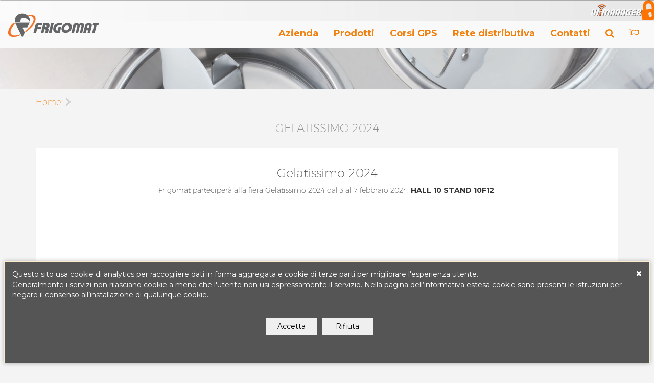

--- FILE ---
content_type: text/html; charset=utf-8
request_url: https://www.frigomat.com/it/contents/article/1245/gelatissimo-2024
body_size: 6240
content:
<!DOCTYPE html>
<html>

<head>
    <meta charset="utf-8" />
    <meta name="viewport" content="width=device-width, initial-scale=1.0" />
    <title>Gelatissimo 2024 - frigomat.com</title>

    <meta name="description" content="Frigomat parteciper&#xE0; a Gelatissimo 2024 dal 3 al 7 febbraio 2024, HALL 10 STAND 10F12." />
    <link rel="icon" href="/images/frigomat-favicon.png" type="image/png" />
    <link rel="stylesheet" href="/lib/bootstrap/dist/css/bootstrap.min.css" />
    <link rel="stylesheet" href="/lib/jasny-bootstrap/dist/css/jasny-bootstrap.min.css" />
    <link rel="stylesheet" href="/lib/font-awesome/css/font-awesome.min.css" />
    <link href="https://fonts.googleapis.com/css?family=Montserrat:400,700" rel="stylesheet" type="text/css" />
    <link rel="stylesheet" href="/lib/vegas/dist/vegas.min.css" />
    <link rel="stylesheet" href="/lib/fullpage.js/dist/jquery.fullpage.min.css" />
    <link rel="stylesheet" href="/lib/slick-carousel/slick/slick.css" />
    <link rel="stylesheet" href="/lib/slick-carousel/slick/slick-theme.css" />
    <link rel="stylesheet" href="/js/masterslider/style/masterslider.css" />
    <link rel="stylesheet" href="/js/masterslider/skins/light-3/style.css" />
    <link rel="stylesheet" href="/css/fmat.min.css?v=Tkr_zTyGNvyAeWLW3cXViv2dB5ckJ7JJLto_twLKL68" />
    <script src="/lib/jquery/dist/jquery.js"></script>
    
</head>

<body>
    <div class="text-right hidden-xs hidden-sm topbar-fmt" id="topbar">
        <img src="/images/wimanager/lock-alt.png" alt="" class="lock-fmt"/>
        <a href="https://wimanager.frigomat.com/" rel="nofollow" alt="blank"><img src="/images/wimanager/logo-wimanager.png" alt="Frigomat wimanager" class="logo-fmt"/></a>
    </div>
    <nav class="navbar navbar-default navbar-fmt" id="mainMenuWrapper">
    <div class="container-fluid">
        <div class="navbar-header navbar-header-fmt">
            <button type="button" class="navbar-toggle collapsed" data-toggle="collapse" data-target="#mainMenu" aria-expanded="false">
                <span class="sr-only">Toggle navigation</span>
                <span class="icon-bar"></span>
                <span class="icon-bar"></span>
                <span class="icon-bar"></span>
            </button>
            <a href="/it" class="navbar-brand hidden-sm hidden-xs"><img alt="" src="/images/logo-metallic-150.png"></a>
            <a href="/it" class="navbar-brand visible-sm"><img alt="" src="/images/logo-metallic-90-50.png"></a>
            <a href="/it" class="navbar-brand visible-xs"><img alt="" src="/images/logo-metallic-92-39.png"></a>
            <a href="#" onclick="$('#searchBar').hide();$('#mainMenu').collapse('hide');$('#changeLanguageBar').slideToggle();return false;" class="btn btn-default btn-search-fmt visible-xs"><i class="fa fa-flag-o"></i></a>
            <a href="#" onclick="$('#changeLanguageBar').hide();$('#searchBar').slideToggle();$('#mainMenu').collapse('hide');$('#navbar_search_dummy').focus();return false;" class="btn btn-default btn-search-fmt visible-xs"><i class="fa fa-search"></i></a>
        </div>
        <div class="collapse navbar-collapse main-menu-fmt" id="mainMenu">
            <ul class="nav navbar-nav navbar-right">
        <li><a href="/it/contents/631/la-storia"><strong>Azienda</strong></a></li>
        <li><a href="/it/catalogue"><strong>Prodotti</strong></a></li>
        <li><a href="/it/contents/639/gps-gelato-professional-school"><strong>Corsi GPS</strong></a></li>
        <li><a href="/it/contents/657/rete-distributiva"><strong>Rete distributiva</strong></a></li>
        <li><a href="/it/contents/634/contatti"><strong>Contatti</strong></a></li>
    <li class="hidden-xs"><a href="#" onclick="$('#searchBar').slideToggle(); $('#navbar_search_dummy').focus();"><i class="fa fa-search"></i></a></li>
    <li class="dropdown hidden-xs"><a href="#" class="dropdown-toggle" data-toggle="dropdown"><i class="fa fa-flag-o"></i></a>
        <ul class="dropdown-menu" role="menu">
            <li><a href="/it">IT</a></li>
            <li><a href="/en">EN</a></li>
        </ul>
    </li>
</ul>

        </div>
    </div>
</nav>
<div class="container-fluid search-bar-fmt" id="searchBar" style="display: none;">
    <div class="row">
        <div class="col-sm-3 col-md-offset-9">
            <form id="productSearchForm" method="get" action="/it/catalogue/" onsubmit="if ($('#navbar_search_dummy').val() === '') { return false; } else { $('#navbar_search').val($('#navbar_search_dummy').val()); }" autocomplete="off">
                <div class="input-group">
                    <input type="text" id="navbar_search_dummy" data-language-id="2" data-language="it" class="form-control typeahead">
                    <input type="hidden" id="navbar_search" name="search" value=""/>
                    <input type="hidden" name="pl"/>
                    <span class="input-group-btn">
                        <button class="btn btn-default" type="submit">Cerca</button>
                    </span>
                </div>
            </form>
        </div>
    </div>
</div>
<div class="container-fluid change-language-bar-fmt" id="changeLanguageBar" style="display: none;">
    <div class="row">
        <div class="col-sm-12">
            <a href="/it" class="btn btn-default btn-lang-fmat">IT</a>
            <a href="/en" class="btn btn-default btn-lang-fmat">EN</a>
        </div>
    </div>
</div>
<div class="slider-vegas-fmat hidden-sm hidden-xs" id="secondaryHeader"></div>
    <div class="container">
        <div class="row">
            <div class="col-md-12">
                <div class="content-breadcrumb-fmat">
                    <a href="/it/">Home</a>
                    <i class="fa fa-chevron-right" aria-hidden="true"></i>  
                </div>
            </div>
        </div>
    </div>
    <div class="container">
        <div class="row hidden-xs">
            <div class="col-md-12 text-center">
                <div class="content-title-fmat">Gelatissimo 2024</div>
            </div>
        </div>
        <div class="row">
            <div class="col-md-12">
                <div class="content-body-fmat">
                    <h3 class="text-center">Gelatissimo	2024</h3>

<p class="text-center">Frigomat parteciperà alla fiera Gelatissimo 2024 dal 3 al 7 febbraio 2024, <strong>HALL 10 STAND 10F12</strong>.</p>
                </div>
            </div>
        </div>


            <div class="row">
                <div class="col-md-12">
                    <div class="media-wrapper-fmat">
                        <h4>News Correlate</h4>
                            <div class="media" onclick="document.location = '/it/contents/article/1248/sirha-2025';">
                                <div class="media-left hidden-sm hidden-xs">
                                    <a href="/it/contents/article/1248/sirha-2025">
                                        <img class="media-object" src="https://img-server.frigomat.com/contenuti/copertine/articoli/1248/sirha-2025.jpg?w=250&amp;h=75&amp;mode=crop&amp;trim.threshold=80" alt="Sirha 2025">
                                    </a>
                                </div>
                                <div class="media-body">
                                    <h4 class="media-heading">Sirha 2025</h4> Frigomat vi aspetta a Lione per SIRHA 23-27 gennaio 2025. Stand 4D76
                                </div>
                            </div>
                            <div class="media" onclick="document.location = '/it/contents/article/1247/sigep-2025';">
                                <div class="media-left hidden-sm hidden-xs">
                                    <a href="/it/contents/article/1247/sigep-2025">
                                        <img class="media-object" src="https://img-server.frigomat.com/contenuti/copertine/articoli/1247/sigep-2025.jpg?w=250&amp;h=75&amp;mode=crop&amp;trim.threshold=80" alt="Sigep 2025">
                                    </a>
                                </div>
                                <div class="media-body">
                                    <h4 class="media-heading">Sigep 2025</h4> Frigomat vi aspetta a Rimini per Sigep il 18-22 gennaio 2025, Pad.C1 stand 166-200.
                                </div>
                            </div>
                            <div class="media" onclick="document.location = '/it/contents/article/1246/intersicop-2024';">
                                <div class="media-left hidden-sm hidden-xs">
                                    <a href="/it/contents/article/1246/intersicop-2024">
                                        <img class="media-object" src="https://img-server.frigomat.com/contenuti/copertine/articoli/1246/intersicop.jpg?w=250&amp;h=75&amp;mode=crop&amp;trim.threshold=80" alt="Intersicop 2024">
                                    </a>
                                </div>
                                <div class="media-body">
                                    <h4 class="media-heading">Intersicop 2024</h4> Frigomat parteciper&#xE0; a Intersicop 2024 dal 17 al 20 febbraio 2024, HALL 14 STAND 14I20.
                                </div>
                            </div>
                            <div class="media" onclick="document.location = '/it/contents/article/1245/gelatissimo-2024';">
                                <div class="media-left hidden-sm hidden-xs">
                                    <a href="/it/contents/article/1245/gelatissimo-2024">
                                        <img class="media-object" src="https://img-server.frigomat.com/contenuti/copertine/articoli/1245/gelatissimo-2024.jpg?w=250&amp;h=75&amp;mode=crop&amp;trim.threshold=80" alt="Gelatissimo 2024">
                                    </a>
                                </div>
                                <div class="media-body">
                                    <h4 class="media-heading">Gelatissimo 2024</h4> Frigomat parteciper&#xE0; a Gelatissimo 2024 dal 3 al 7 febbraio 2024, HALL 10 STAND 10F12.
                                </div>
                            </div>
                            <div class="media" onclick="document.location = '/it/contents/article/1244/europain-2024';">
                                <div class="media-left hidden-sm hidden-xs">
                                    <a href="/it/contents/article/1244/europain-2024">
                                        <img class="media-object" src="https://img-server.frigomat.com/contenuti/copertine/articoli/1244/europain-2024.jpg?w=250&amp;h=75&amp;mode=crop&amp;trim.threshold=80" alt="Europain 2024">
                                    </a>
                                </div>
                                <div class="media-body">
                                    <h4 class="media-heading">Europain 2024</h4> Frigomat ha partecipato a Europain che si &#xE8; tenuta dal 21 al 24 Gennaio 2024 STAND E33.
                                </div>
                            </div>
                            <div class="media" onclick="document.location = '/it/contents/article/1243/sigep-2024';">
                                <div class="media-left hidden-sm hidden-xs">
                                    <a href="/it/contents/article/1243/sigep-2024">
                                        <img class="media-object" src="https://img-server.frigomat.com/contenuti/copertine/articoli/1243/sigep-2024.jpg?w=250&amp;h=75&amp;mode=crop&amp;trim.threshold=80" alt="Sigep 2024">
                                    </a>
                                </div>
                                <div class="media-body">
                                    <h4 class="media-heading">Sigep 2024</h4> Frigomat ha partecipato alla fiera di Rimini che si &#xE8; tenuta dal 20 al 24 Gennaio 2024 PAD. C1 STAND 200/166.
                                </div>
                            </div>
                            <div class="media" onclick="document.location = '/it/contents/article/1236/host-2023';">
                                <div class="media-left hidden-sm hidden-xs">
                                    <a href="/it/contents/article/1236/host-2023">
                                        <img class="media-object" src="https://img-server.frigomat.com/contenuti/copertine/articoli/1236/host-2023.jpg?w=250&amp;h=75&amp;mode=crop&amp;trim.threshold=80" alt="Host Milano 2023">
                                    </a>
                                </div>
                                <div class="media-body">
                                    <h4 class="media-heading">Host Milano 2023</h4> Frigomat ha partecipato all&#x27;evento HOST tenutosi a Milano Rho dal 13 al 17 Ottobre.
                                </div>
                            </div>
                            <div class="media" onclick="document.location = '/it/contents/article/1235/hip-2023';">
                                <div class="media-left hidden-sm hidden-xs">
                                    <a href="/it/contents/article/1235/hip-2023">
                                        <img class="media-object" src="https://img-server.frigomat.com/contenuti/copertine/articoli/1235/hip-2023.jpg?w=250&amp;h=75&amp;mode=crop&amp;trim.threshold=80" alt="HIP 2023">
                                    </a>
                                </div>
                                <div class="media-body">
                                    <h4 class="media-heading">HIP 2023</h4> Frigomat ha partecipato all&#x27;evento HIP 2023 che si &#xE8; svolto a Madrid dal 6 all&#x27;8 Marzo.
                                </div>
                            </div>
                            <div class="media" onclick="document.location = '/it/contents/article/1233/intersicop-2023';">
                                <div class="media-left hidden-sm hidden-xs">
                                    <a href="/it/contents/article/1233/intersicop-2023">
                                        <img class="media-object" src="https://img-server.frigomat.com/contenuti/copertine/articoli/1233/intersicop.jpg?w=250&amp;h=75&amp;mode=crop&amp;trim.threshold=80" alt="Intersicop 2023">
                                    </a>
                                </div>
                                <div class="media-body">
                                    <h4 class="media-heading">Intersicop 2023</h4> Frigomat evento Intersicop Madrid, 19-22 Febbraio 2022 &#x2013; Hall14 stand 14I10
                                </div>
                            </div>
                            <div class="media" onclick="document.location = '/it/contents/article/1232/sigep-2023';">
                                <div class="media-left hidden-sm hidden-xs">
                                    <a href="/it/contents/article/1232/sigep-2023">
                                        <img class="media-object" src="https://img-server.frigomat.com/contenuti/copertine/articoli/1232/sigep.jpg?w=250&amp;h=75&amp;mode=crop&amp;trim.threshold=80" alt="Sigep 2023">
                                    </a>
                                </div>
                                <div class="media-body">
                                    <h4 class="media-heading">Sigep 2023</h4> Frigomat ha partecipato alla fiera di Rimini che si &#xE8; tenuta dal 21 al 25 Gennaio 2023.
                                </div>
                            </div>
                    </div>
                </div>
            </div>
    </div>

<footer class="footer">
        <div class="container" style="margin-top: 5rem;">
        <div class="row">
				 <div class="col-sm-3">
				 </div>
            <div class="col-sm-6">
                <div class="content-title-fmat">Iscriviti alla nostra Newsletter</div>
                <div class="text-center overflow">
                    <!--<form action="http://i5f5c.mailupclient.com/frontend/subscribe.aspx" method="post" accept-charset="utf-8">-->
                    <form action="/it/cta/subscribenewsletter" method="post" accept-charset="utf-8" onsubmit=" return validateNewsletterForm()" style="margin-bottom: 6rem;">
                        <div class="input-group" style="margin-bottom: 1rem;">
                            <input type="email" name="email" id="email" class="form-control" placeholder="Digita la tua e-mail per ricevere le nostre news...">
                            <span class="input-group-btn">
                                <button type="submit" name="submit" class="btn btn-default">Iscriviti</button>
                            </span>
                        </div>
												<input type="checkbox" name="accept_pp" id="accept_pp" value="1"> Autorizzo il titolare del trattamento all’utilizzo dei miei dati personali per l’invio di comunicazioni relative alla presente richiesta di contatto, vedi <a href="/it/contents/article/1234/privacy-policy-servizio-newsletter/">privacy policy</a>.
                        <input type="hidden" name="list" value="1">
                        <input type="hidden" id="paese" name="campo8" value="it">
										</form>
										<script>
											function validateNewsletterForm() {
													if ($("#accept_pp:checked").length == 0) {
														alert("E' necessario accettare la nostra privacy policy")
														return false;
													}
													if ($("#email").val() == "") {
														alert("Indicare un indirizzo email valido")
														return false;
													}
													return true;
											}
										</script>
                </div>
            </div>
						 <div class="col-sm-3">
				 </div>
        </div>
    </div>

    <div class="container">
        <div class="row">
            <div class="col-sm-8">
                <img alt="Frigomat logo" src="https://img-server.frigomat.com/filestore/images/footer/logo-footer-100-50.png">
                <p>
                    Frigomat s.r.l.<br>Via 1° Maggio 28 - 26862 Guardamiglio (LO) <br>Tel. +39 0377 415011 - Fax +39 0377 451079<br>
                    <a href="https://img-server.frigomat.com/filestore/docs/info-utenti-remedia-RAEE-multilanguage.pdf" target="_blank">Gestione RAEE</a> /
                    <a href="/it/contents/article/1142/privacy-policy-italiano/">Privacy policy</a> /
                    <a href="/it/contents/article/1226/trattamento-dati-personali/">Trattamento dati personali</a> /
                    <a href="/it/contents/article/1227/video-sorveglianza/">Trattamento dati personali videosorveglianza</a> /
                    <a href="/it/contents/article/1143/cookies-policy-italiano">Cookies policy</a> /
										<a href="https://whistleblowersoftware.com/secure/9a8de60e-6b3d-481a-985a-715f0e676a99" rel="nofollow">Whistleblowing</a> /
                    <a href="http://www.softwaredevelopmentvault.com" title="SDV Software Development Vault. Sviluppo software Web.">Credits</a>
                </p>
            </div>
            <div class="col-sm-4">
                <div class="support-fmat">
                    <div class="row">
                        <div class="col-md-12">
                            <h5>Rete distribuzione ed assistenza</h5>
                            <a class="item-fmat" href="/it/partners/italy">Italia</a>
                            <a class="item-fmat" href="/it/partners/world">Estero</a>
                        </div>
                    </div>
                </div>
            </div>
        </div>
    </div>
    <div class="container-fluid container-social-fmat">
        <div class="row">
            <div class="col-md-12">
                <div class="social-icons-fmat">
                    <ul class="nav nav-pills">
                        <li><a href="https://www.facebook.com/frigomatsrl" rel="nofollow" title="Facebook Frigomat official" target="_blank"><i class="fa fa-facebook"></i></a></li>
                        <li><a href="https://www.youtube.com/channel/UCRQs6bZYiwsm2xlUpylZ7Ww" rel="nofollow" title="Youtube Frigomat official" target="_blank"><i class="fa fa-youtube"></i></a></li>
                        <li><a href="https://preprod.instagram.com/frigomat_official/" rel="nofollow" title="Instagram Frigomat official" target="_blank"><i class="fa fa-instagram"></i></a></li>
                    </ul>
                </div>
            </div>
        </div>
    </div>
</footer>
<div id="cookiePolicyBanner"></div>
<script src="/lib/respond/dest/respond.min.js?v=ObSLhlrDP9g294EMe8L1EQDeIZoN2NFuHX27HBPq_vQ"></script>



    <script src="https://cdnjs.cloudflare.com/ajax/libs/jquery-easing/1.3/jquery.easing.min.js">
    </script>
<script>(window.jQuery && window.jQuery.fn && window.jQuery.easing||document.write("\u003Cscript src=\u0022\/lib\/jquery-easing\/jquery.easing.min.js\u0022\u003E\u003C\/script\u003E"));</script>
    <script src="https://ajax.aspnetcdn.com/ajax/bootstrap/3.3.6/bootstrap.min.js">
    </script>
<script>(window.jQuery && window.jQuery.fn && window.jQuery.fn.modal||document.write("\u003Cscript src=\u0022\/lib\/bootstrap\/dist\/js\/bootstrap.min.js\u0022\u003E\u003C\/script\u003E"));</script>

<script src="/lib/jasny-bootstrap/dist/js/jasny-bootstrap.min.js?v=yEq8n78f_1oox62yqPgfPQiT2mVhvgvOPn3HYRj5wz0"></script>
<script src="/js/masterslider/masterslider.min.js?v=_ShlIITuVKjaQ5W30qfCD8dVP1-fGK5eYvWk_tzbPfU"></script>
<script src="/js/modernizr/modernizr-custom.js?v=ZrEEdjj5lEzzNBIqdhl7Ssna-VAcFAyAJAdaUnxzpts"></script>
<script src="/lib/vegas/dist/vegas.min.js?v=KqySt7JQJ0_bLXp1ngcG6o3xfbwerinFOFr0-U_eXAs"></script>
<script src="/lib/corejs-typeahead/dist/typeahead.bundle.min.js?v=zinhKryPPMyEvJkuExD8yCqeQqJEFmw6VcYKa8d2nvI"></script>
<script src="/lib/fullpage.js/dist/jquery.fullpage.min.js?v=ELJj66uV5orUtZ0UdK6FT0GxVx5zJB0Yd0dLngDFO8E"></script>
<script src="/lib/responsive-img.js/responsive-img.min.js?v=3T-9edK_nBXo6z0V2iXxlxyAjZK8FJMin8BTyhHgeio"></script>
<script src="/lib/mustache/mustache.min.js?v=53-oMwTN8IFjuTd1TZQ6sm76tL5EniKpslfRUQ0t6Os"></script>
<script src="/lib/slick-carousel/slick/slick.min.js?v=W9CFrpaDqvV65nu2vR9kU1m1oRULVI557gx75oouOiM"></script>
<script src="/js/site.min.js?v=9vA7jRotYFHOj3KCpctiYc1cLDhl26YH6G6iYvGunz8"></script>


</body>

</html>

--- FILE ---
content_type: text/css
request_url: https://www.frigomat.com/css/fmat.min.css?v=Tkr_zTyGNvyAeWLW3cXViv2dB5ckJ7JJLto_twLKL68
body_size: 8045
content:
.product-category-box-fmat{cursor:pointer;-webkit-border-radius:0;border-radius:0;border:1px solid #efefef;-webkit-box-shadow:0 1px 2px rgba(0,0,0,.2);box-shadow:0 1px 2px rgba(0,0,0,.2)}.product-category-box-fmat .box-title-fmat{position:absolute;left:0;right:0;text-align:center;-webkit-border-radius:0;border-radius:0;color:#f0810f;font-size:16px;text-transform:uppercase;text-shadow:1px 1px 1px #fff;border-bottom-color:transparent;background-color:transparent}.product-category-box-fmat .box-title-fmat a,strong{font-family:Montserrat}.product-category-box-fmat .box-title-fmat a:active,.product-category-box-fmat .box-title-fmat a:focus,.product-category-box-fmat .box-title-fmat a:hover{text-decoration:none}.product-category-box-fmat .box-body-fmat{font-family:MontserratUltraLight}.product-category-box-fmat .box-body-fmat>p{color:#011a27;font-size:14px}.product-category-box-fmat>.list-group>.list-group-item{font-family:MontserratUltraLight;border-style:dashed}.product-category-box-fmat>.list-group>.list-group-item .spec-value-fmt,.wrapper-products-fmat .product-card-fmat .panel-fmat>.list-group>.list-group-item>.spec-value-fmt{float:right}.product-category-box-fmat:hover{border-color:#f0810f;-webkit-box-shadow:0 2px 3px 0 rgba(0,0,0,.3);box-shadow:0 2px 3px 0 rgba(0,0,0,.3)}.posts-wrapper-fmat .post-fmat:hover img,.product-category-box-fmat:hover img,.wrapper-products-rows-fmat .product-row-fmat:hover img{opacity:.8}.wrapper-products-fmat{margin-top:16px}.wrapper-products-fmat .product-card-fmat hr{margin:0}.wrapper-products-fmat .product-card-fmat .panel-fmat{-webkit-border-radius:0;border-radius:0;border:1px solid #efefef;-webkit-box-shadow:0 1px 2px rgba(0,0,0,.2);box-shadow:0 1px 2px rgba(0,0,0,.2)}.wrapper-products-fmat .product-card-fmat .panel-fmat .box-title-fmat{-webkit-border-radius:0;border-radius:0;color:#f0810f;text-transform:uppercase;font-size:18px;border-bottom-color:transparent;background-color:#fff;text-align:center}.posts-wrapper-fmat .post-fmat a,.posts-wrapper-fmat .post-fmat h4,.wrapper-products-fmat .product-card-fmat .panel-fmat .box-title-fmat.description-fmat a{color:#f0810f}.wrapper-products-fmat .product-card-fmat .panel-fmat .box-title-fmat.description-fmat a:active,.wrapper-products-fmat .product-card-fmat .panel-fmat .box-title-fmat.description-fmat a:focus,.wrapper-products-fmat .product-card-fmat .panel-fmat .box-title-fmat.description-fmat a:hover{text-decoration:none;color:#c0670c}.wrapper-products-fmat .product-card-fmat .panel-fmat .box-body-fmat>p{color:#888;font-size:14px}.wrapper-products-fmat .product-card-fmat .panel-fmat>.list-group{position:relative}.wrapper-products-fmat .product-card-fmat .panel-fmat>.list-group>.list-group-item{color:#888;font-family:MontserratUltraLight;border-style:dashed}.wrapper-products-fmat .product-card-fmat .panel-fmat>.list-group>.list-group-item.partnum-fmat{padding-bottom:32px;border-top-style:solid}.wrapper-products-fmat .product-card-fmat .panel-fmat>.list-group>.list-group-item.wrapper-tags-fmat.expanded-fmat{position:relative;top:0;bottom:0;left:0;right:0}.wrapper-products-fmat .product-card-fmat .panel-fmat>.list-group>.list-group-item.wrapper-tags-fmat.expanded-fmat .close-fmat,.wrapper-products-fmat .product-card-fmat .panel-fmat>.list-group>.list-group-item.wrapper-tags-fmat.expanded-fmat .close-fmat .btn-link{margin-bottom:0}.wrapper-products-fmat .product-card-fmat .panel-fmat>.list-group>.list-group-item.wrapper-tags-fmat.expanded-fmat .btn{margin-bottom:4px}.wrapper-products-fmat .product-card-fmat .panel-fmat>.list-group>.list-group-item.wrapper-tags-fmat p.tags-fmat{height:25px;margin-bottom:0;overflow:hidden;white-space:nowrap}.wrapper-products-fmat .product-card-fmat .panel-fmat>.list-group>.list-group-item.wrapper-tags-fmat p.tags-fmat .btn{margin-bottom:3px;max-width:200px;overflow:hidden;-ms-text-overflow:ellipsis;-o-text-overflow:ellipsis;text-overflow:ellipsis}.wrapper-products-fmat .product-card-fmat .panel-fmat>.list-group>.list-group-item.wrapper-tags-fmat p.tags-fmat .btn.tag-hide-fmat,span.twitter-typeahead .visuallyhidden{display:none}.wrapper-products-rows-fmat{background-color:#fff;border:1px solid #efefef;-webkit-box-shadow:0 1px 2px rgba(0,0,0,.2);box-shadow:0 1px 2px rgba(0,0,0,.2)}.wrapper-products-rows-fmat .product-row-fmat{clear:both;cursor:pointer;margin-bottom:1px;border-color:transparent transparent #efefef}.wrapper-products-rows-fmat .product-row-fmat .image-fmat{width:120px;overflow:hidden;float:left}.wrapper-products-rows-fmat .product-row-fmat .text-fmat{margin-left:136px}.wrapper-products-rows-fmat .product-row-fmat .text-fmat>.title-fmat{color:#f0810f;text-transform:uppercase;font-size:16px}.wrapper-products-rows-fmat .product-row-fmat .text-fmat .spec-plus-fmat{color:#888;font-family:MontserratUltraLight}.wrapper-products-rows-fmat .product-row-fmat:last-child{border-bottom-color:transparent}.wrapper-products-rows-fmat .product-row-fmat:hover{border-color:#f0810f}.product-detail-fmat{margin-top:32px;background-color:#fff;border:1px solid #d0d0d0}.product-detail-fmat .product-title-fmat{border-bottom:1px solid #efefef;margin-bottom:32px;text-align:center}.product-detail-fmat h2{margin-bottom:32px}.product-detail-fmat .description-extended-fmat{font-family:MontserratUltraLight}.product-detail-fmat .description-extended-fmat ul{list-style-type:none;padding-left:20px}.product-detail-fmat .description-extended-fmat li{position:relative;padding-left:20px;margin-bottom:10px}.product-detail-fmat .description-extended-fmat li:before{font-family:FontAwesome;content:"\f068";margin:0 15px 0 -25px;color:#888}.product-detail-fmat .main-image-fmat{margin-top:16px;margin-bottom:32px}.product-detail-fmat .download-depliant-fmat{text-align:center;padding:48px}.product-detail-fmat .panel-group-features-fmat .panel{border:0;-webkit-box-shadow:none;box-shadow:none}.product-detail-fmat .panel-group-features-fmat .panel .panel-heading{background-color:transparent}.product-detail-fmat .wrapper-list-feature-fmat{padding-left:8px;padding-right:8px}.product-detail-fmat .wrapper-list-feature-fmat .list-feature-fmat{margin-top:4px;margin-bottom:4px}.product-detail-fmat .wrapper-list-feature-fmat .list-feature-fmat.bold-fmat{font-weight:700}.product-detail-fmat .wrapper-list-feature-fmat .list-feature-fmat .list-group-item{font-family:MontserratUltraLight;-webkit-border-radius:0;border-radius:0;border-color:#efefef transparent;border-bottom-style:solid;border-top-style:solid;padding-left:0;padding-right:0}.product-detail-fmat .wrapper-list-feature-fmat .list-feature-fmat .list-group-item:first-child{border-top:none}.product-detail-fmat .wrapper-list-feature-fmat .list-feature-fmat .list-group-item:last-child{border-bottom:none}.product-detail-fmat .img-thumbnail,.product-detail-fmat .panel{-webkit-border-radius:0;border-radius:0}.product-detail-fmat .gallery-fmat{margin:0 auto;max-width:450px;min-height:300px;padding-top:16px}.product-detail-fmat .wrapper-tags-fmat{margin-top:32px;margin-bottom:32px;text-align:center}.content-body-fmat h2,.events-calendar-fmat .event-detail-fmat ul li span,.product-detail-fmat .wrapper-tags-fmat .tag-fmat{color:#888}.wrapper-product-filters-fmat .product-filters-fmat .product-results-filters-fmat .product-filter-row,.wrapper-product-search-fmat{margin-bottom:16px}.product-search-fmat{margin-top:32px}.product-search-fmat .input-group-stackable-fmat{background-color:#fff;border:1px solid #efefef}.product-search-fmat .input-group-stackable-fmat .input-group-addon{color:#888;background-color:transparent;border:0}.product-search-fmat .input-group-stackable-fmat .btn{height:40px;border:1px solid #f0810f}.product-search-fmat .input-group-stackable-fmat .form-control{height:40px;border:0;-webkit-box-shadow:none;box-shadow:none;background-color:transparent}.wrapper-product-selected-filters-fmat .product-selected-filters-fmat .list-group-item{padding:0;border:0;background-color:transparent}.wrapper-product-filters-fmat>.close-fmat{margin-bottom:0}.wrapper-product-filters-fmat .product-filters-fmat{background-color:transparent}.wrapper-product-filters-fmat .product-filters-fmat .product-results-filters-fmat{position:relative;border:0}.wrapper-product-filters-fmat .product-filters-fmat .product-results-filters-fmat .product-filter-row-heading .col-md-12{margin-bottom:16px;font-size:18px}.wrapper-product-filters-fmat .product-filters-fmat .product-results-filters-fmat .product-filter-row .btn{margin-bottom:3px}.wrapper-product-filters-fmat .product-filters-fmat .product-results-filters-fmat .product-filter-row .panel-group{margin-bottom:4px}.wrapper-product-filters-fmat .product-filters-fmat .product-results-filters-fmat .product-filter-row .panel-group .panel{background-color:transparent;border:0;-webkit-box-shadow:none;box-shadow:none}.wrapper-product-filters-fmat .product-filters-fmat .product-results-filters-fmat .product-filter-row .panel-group .panel .panel-heading{border:0;border-bottom:1px solid #d0d0d0;-webkit-box-shadow:none;box-shadow:none;padding:10px 5px;cursor:pointer;background-color:transparent}.wrapper-product-filters-fmat .product-filters-fmat .product-results-filters-fmat .product-filter-row .panel-group .panel .panel-heading .panel-title{line-height:inherit;white-space:nowrap;overflow:hidden}.wrapper-product-filters-fmat .product-filters-fmat .product-results-filters-fmat .product-filter-row .panel-group .panel .panel-heading .panel-title a{color:#777}.wrapper-product-filters-fmat .product-filters-fmat .product-results-filters-fmat .product-filter-row .panel-group .panel .panel-body{border-top:0;padding:5px}.wrapper-product-filters-fmat .product-filters-fmat .product-results-filters-fmat .product-filter-row .panel-group .panel .panel-body p{cursor:pointer;color:#777}.wrapper-product-filters-fmat .product-filters-fmat .product-results-filters-fmat .product-filter-row .panel-group .panel .panel-body p:hover{color:#333}.wrapper-product-filters-fmat .product-filters-fmat .product-results-filters-fmat .loading-cover{background-color:#efefef;opacity:.7;cursor:auto;width:100%;height:100%;z-index:99;position:absolute;left:0;top:0}.wrapper-product-filters-fmat .product-filters-fmat .product-results-filters-fmat .loading-cover span{background-color:#fff;display:inline-block;vertical-align:middle;line-height:normal;font-size:2em}.products-visualization-ui-fmat{padding:4px;border-top:1px solid #d0d0d0}.tag-meta-intro-fmat{color:#888;padding-top:32px;padding-bottom:24px}@media (max-width:480px){.product-search-fmat .input-group-stackable-fmat{background-color:transparent!important;border-color:transparent!important;display:block;width:100%;margin-bottom:8px;margin-top:8px;clear:both}.product-search-fmat .input-group-stackable-fmat .twitter-typeahead{background-color:#fff;height:36px}.product-search-fmat .input-group-stackable-fmat button{width:100%;margin-left:0!important;margin-top:0}.product-detail-fmat{border:0}.product-detail-fmat .description-extended-fmat{margin-top:16px}.product-detail-fmat .wrapper-list-feature-fmat{padding-left:0;padding-right:0;margin-bottom:32px}.tag-meta-intro-fmat{padding-top:8px;padding-bottom:8px}}.change-language-bar-fmt{padding-bottom:16px;padding-top:16px;position:absolute;left:0;right:0;z-index:999;background-color:#fff}.change-language-bar-fmt .btn{width:50px;overflow:hidden}@media screen and (max-width:480px){.change-language-bar-fmt{-webkit-box-shadow:0 2px 3px 0 rgba(0,0,0,.3);box-shadow:0 2px 3px 0 rgba(0,0,0,.3)}}.company-detail-fmat,.company-list-fmat .item-fmat .list-group-item .text-muted{font-family:MontserratUltraLight}.company-visual-fmat{background-color:#fff;margin-bottom:16px}.label-company-fmat{background-color:#888;color:#fff;margin-left:4px}.label-company-fmat img{margin-right:8px;vertical-align:text-bottom}.company-list-fmat .zone-fmat{margin-bottom:0;border-bottom:1px solid #f0810f}.company-list-fmat .zone-fmat .list-group-item{border-bottom:0}.company-list-fmat .item-fmat .list-group-item{cursor:pointer;padding:16px}.company-list-fmat .item-fmat .list-group-item .btn-link{color:#555}.company-list-fmat .item-fmat .list-group-item:hover{background-color:#efefef}.company-list-fmat .item-fmat .list-group-item:first-child{border-top:0}.company-detail-fmat .label-default{background-color:#888}.company-detail-fmat a{color:#000}.company-detail-fmat .alert{margin-top:12px;margin-bottom:12px}.posts-wrapper-fmat{font-family:MontserratUltraLight;margin-top:64px}.posts-wrapper-fmat .post-fmat{border:1px solid #efefef;-webkit-box-shadow:0 1px 2px rgba(0,0,0,.2);box-shadow:0 1px 2px rgba(0,0,0,.2);cursor:pointer;background:#fff;margin:20px 20px 36px;overflow:hidden;height:300px}.posts-wrapper-fmat .post-fmat .news-right-fmat{padding:18px 20px}.posts-wrapper-fmat .post-fmat .news-bottom-fmat{padding:0 20px 20px}.posts-wrapper-fmat .post-fmat a:hover{text-decoration:none}.posts-wrapper-fmat .post-fmat:hover{border:1px solid #f0810f;-webkit-box-shadow:0 2px 3px 0 rgba(0,0,0,.3);box-shadow:0 2px 3px 0 rgba(0,0,0,.3)}@media screen and (max-width:960px){.posts-wrapper-fmat .post-fmat{height:auto;margin:0 0 16px}.posts-wrapper-fmat .post-fmat .media{max-height:100px;overflow:hidden}.posts-wrapper-fmat .post-fmat h4{border-bottom:1px #efefef solid;text-align:center;padding-bottom:8px}.posts-wrapper-fmat .post-fmat .news-right-fmat{text-align:center}}.content-title-fmat{font-family:MontserratUltraLight;padding:8px;font-size:22px;text-align:center;color:#888;margin-bottom:16px;text-transform:uppercase}.content-body-fmat,.content-body-nopad-fmat{font-family:MontserratUltraLight;background:#fff}.content-body-fmat{height:100%;min-height:400px;padding:16px;margin-bottom:48px}.content-body-fmat .tagline-fmat{margin-top:32px;margin-bottom:32px}.content-products-tagged-wrapper-fmat.wrapper-products-rows-fmat{margin-top:-48px;padding:4px;border:0;-webkit-box-shadow:none;box-shadow:none}.content-submenu-fmat{margin-top:16px;margin-bottom:16px;text-align:center}.content-submenu-fmat>.btn-default{border-color:#f0810f;color:#f0810f;min-width:100px}.content-breadcrumb-fmat{font-family:MontserratUltraLight;padding-top:16px;padding-bottom:16px;color:#888;font-size:16px}.content-breadcrumb-fmat a,.media-wrapper-fmat .media:hover .media-body h4,a{color:#f0810f}.content-breadcrumb-fmat .fa{margin-left:4px;margin-right:4px;color:#d0d0d0}.row-gray-fmat,body{background-color:#f4f4f4}.list-fmat li,.row-gray-fmat{border-bottom:1px solid #efefef}.row-gray-fmat{border-top:1px solid #efefef;padding-top:16px}.media-wrapper-fmat .media{border:1px solid #efefef;-webkit-box-shadow:0 1px 2px rgba(0,0,0,.2);box-shadow:0 1px 2px rgba(0,0,0,.2);cursor:pointer;background-color:#fff;margin-bottom:8px}.media-wrapper-fmat .media .media-body{font-family:MontserratUltraLight}.media-wrapper-fmat .media .media-body h4{font-size:16px;text-transform:uppercase;padding-top:4px;padding-bottom:0}.media-wrapper-fmat .media:hover{border:1px solid #f0810f;-webkit-box-shadow:0 2px 3px 0 rgba(0,0,0,.3);box-shadow:0 2px 3px 0 rgba(0,0,0,.3)}.content-sub-vegas-fmat{background-color:#f0810f;color:#fff;height:150px;margin-bottom:24px}.content-sub-vegas-fmat .content-company-slide-left-fmat,.content-sub-vegas-fmat .content-company-slide-right-fmat{height:110px;margin-top:20px;margin-bottom:20px;display:-webkit-box;display:-ms-flexbox;display:flex;-webkit-box-align:center;-ms-flex-align:center;align-items:center;-webkit-box-pack:center;-ms-flex-pack:center;justify-content:center}.content-sub-vegas-fmat .content-company-slide-left-fmat .wrapper-fmat{border-bottom:1px solid #fff;width:100%}.content-sub-vegas-fmat .content-company-slide-right-fmat .wrapper-fmat{width:100%;padding-left:24px;border-left:1px solid #fff}.content-sub-vegas-wrapper-fmat .title-fmat{font-size:24px;padding:8px;color:#888;border-bottom:1px solid #d0d0d0;text-transform:uppercase}.content-sub-vegas-wrapper-fmat .title-fmat>h1{text-transform:uppercase;font-size:24px;margin-top:6px;margin-bottom:6px}@media screen and (max-width:480px){.img-responsive-limited-fmat{max-height:200px}.content-body-fmat{min-height:200px}.content-submenu-fmat{margin-top:4px;margin-bottom:4px;height:auto}}@media screen and (max-width:760px){.media-wrapper-fmat .media{padding:8px}}.cookie-policy-banner-fmat{min-height:200px;background-color:#555;left:8px;right:8px;bottom:8px;position:fixed;z-index:1030;-webkit-border-radius:0;border-radius:0;margin-bottom:0;-webkit-box-shadow:0 0 8px rgba(0,0,0,.3);box-shadow:0 0 8px rgba(0,0,0,.3)}.cookie-policy-banner-fmat button.close{color:#fff;opacity:1}.cookie-policy-banner-fmat button.btn{min-width:100px;margin-top:3rem}.cookie-policy-banner-fmat p{color:#fff}.cookie-policy-banner-fmat p a{color:#fff;text-decoration:underline}.panel-cta-fmat{border-top-color:#29a15b;margin:48px 10% 128px}.panel-cta-fmat .panel-heading{background-color:transparent;border-bottom:0}.panel-cta-fmat .panel-heading h4{color:#29a15b}.panel-cta-fmat .form-control{-webkit-border-radius:0;border-radius:0;border-bottom-color:#000}.events-calendar-fmat .event-description-fmat{padding-top:8px;color:#888}.events-calendar-fmat .event-closer-fmat{color:#888;padding-top:8px;padding-bottom:16px;margin-bottom:24px;border-bottom:solid 1px #efefef}.events-calendar-fmat .event-detail-fmat{padding:4px;border:1px solid #f4f4f4}.events-calendar-fmat .event-detail-fmat ul{margin-top:8px;list-style:circle}.events-calendar-fmat .event-detail-fmat ul li{color:#d0d0d0;margin-bottom:8px}@font-face{font-family:MontserratUltraLight;src:local('Montserrat-UltraLight'),url(../fonts/Montserrat-UltraLight.otf) format("opentype")}.fullpage-wrapper .content-slide-fullscreen-wrapper-fmat,.horizontal-scrollable-menu-fmat{background-color:#fff;height:100%;overflow:hidden}.fullpage-wrapper .specs-wrapper-fmat{position:relative}.fullpage-wrapper .specs-wrapper-fmat .copy-fmat{width:75%;height:75%;overflow:auto;margin:auto;position:absolute;top:0;left:0;bottom:0;right:0}.fullpage-wrapper .specs-wrapper-fmat .icon-fmat{margin-bottom:24px}.fullpage-wrapper .specs-wrapper-fmat h4{font-family:MontserratUltraLight;font-size:20px;margin-top:0;margin-bottom:0;opacity:0;-webkit-transform:scale(1.1);-ms-transform:scale(1.1);transform:scale(1.1);-webkit-transition:1.5s all linear;-o-transition:1.5s all linear;transition:1.5s all linear}.fullpage-wrapper .specs-wrapper-fmat h5{font-family:MontserratUltraLight;font-size:16px;margin-top:0;margin-bottom:0}.fullpage-wrapper .active .specs-wrapper-fmat h4{opacity:1;-webkit-transform:scale(1);-ms-transform:scale(1);transform:scale(1)}@media screen and (max-width:960px){.fullpage-wrapper .full-height-fmat{max-width:none;width:auto;height:100%}.fullpage-wrapper .specs-wrapper-fmat .copy-fmat{width:75%;height:75%;overflow:auto;margin:auto;position:absolute;top:0;left:0;bottom:0;right:0}.fullpage-wrapper .specs-wrapper-fmat h4{margin-bottom:4px}.fullpage-wrapper .specs-wrapper-fmat h5{margin-bottom:8px}}hr.styleC{width:100px;border-top:4px solid #f0810f;float:left;margin-top:8px;margin-bottom:8px}hr.styleA,hr.styleA:before{height:30px;border-style:solid;border-color:#f0810f;border-width:1px 0 0;-webkit-border-radius:20px;border-radius:20px}hr.styleA:before{display:block;content:"";margin-top:-31px;border-width:0 0 1px}hr.styleB{border:0;height:1px;background-image:-webkit-linear-gradient(left,#f0f0f0,#d0d0d0,#f0f0f0);background-image:-o-linear-gradient(left,#f0f0f0,#d0d0d0,#f0f0f0);background:-webkit-gradient(linear,left top,right top,from(transparent),color-stop(50%,#d0d0d0),to(transparent));background:-webkit-linear-gradient(left,transparent,#d0d0d0 50%,transparent);background:-o-linear-gradient(left,transparent,#d0d0d0 50%,transparent);background:linear-gradient(to right,transparent,#d0d0d0 50%,transparent)}@media (max-width:480px){hr.styleA,hr.styleC{display:none}}.horizontal-scrollable-menu-fmat{width:100%;height:44px;padding:0;overflow-x:scroll;overflow-y:hidden;-webkit-overflow-scrolling:touch;-webkit-transform:translateZ(0)}.horizontal-scrollable-menu-fmat .horizontal-scrollable-menu-inner-fmat .btn-h-scroll-fm{overflow:hidden;background-color:transparent;float:left;margin-right:2px;margin-bottom:6px;margin-top:6px;border-color:#888;color:#888;font-family:Montserrat}.lp-tabs-wrapper-fmat .nav-tabs>li>a{-webkit-border-radius:0;border-radius:0;color:#f0810f}.lp-cover-fmat{position:relative}.lp-cover-fmat .title-fmat{padding:32px;height:50%;overflow:auto;margin:auto;position:absolute;top:0;left:0;bottom:0;right:0;text-align:center}.lp-cover-fmat .title-fmat h1{color:#f0810f;background-color:rgba(255,255,255,.9);font-family:MontserratUltraLight;font-size:30px;padding:16px;margin:0}.lp-tagline-wrapper-fmat{position:relative;margin-top:16px;margin-bottom:16px;max-height:150px;overflow:hidden}.lp-tagline-wrapper-fmat .title-fmat{position:absolute;top:0;color:#f0810f;background-color:#fff;font-size:30px;padding:4px 8px}.lp-slide-copytext-overlay-wrapper-fmat{position:relative;height:100%;font-family:MontserratUltraLight}.lp-slide-copytext-overlay-wrapper-fmat .copy-fmat{width:50%;height:50%;overflow:auto;margin:auto;position:absolute;top:0;left:0;bottom:0;right:0}.lp-slide-copytext-overlay-wrapper-fmat .copy-fmat.right-fmat{left:auto;right:20px;text-align:right}.lp-slide-copytext-overlay-wrapper-fmat .copy-fmat.left-fmat{right:auto;left:20px;text-align:left}.lp-slide-copytext-overlay-wrapper-fmat .copy-fmat>.title-fmat{color:#f0810f;font-size:30px}.lp-slide-copytext-overlay-wrapper-fmat .copy-fmat>.subtitle-fmat{font-size:20px;color:#888}.lp-slide-copytext-overlay-wrapper-fmat .copy-fmat>.body-fmat,h2,h3,h4{color:#555}.lp-slide-side-wrapper-fmat{font-family:MontserratUltraLight;height:50%;margin-top:50%;padding-left:24px}.lp-slide-side-wrapper-fmat .lp-slide-title-fmat{font-size:24px;color:#f0810f;display:block}.lp-slide-side-wrapper-fmat .lp-slide-subtitle-fmat{font-size:20px;color:#888}.lp-slide-side-wrapper-fmat .lp-slide-body-fmat,h1{color:#888}@media screen and (max-width:960px){.lp-slide-copytext-overlay-wrapper-fmat .copy-fmat.left-fmat,.lp-slide-copytext-overlay-wrapper-fmat .copy-fmat.right-fmat{right:auto;left:auto;text-align:left}.lp-cover-fmat .title-fmat{height:auto;padding:16px;position:absolute;top:64px}.lp-cover-fmat .title-fmat h1{font-size:20px}.lp-slide-copytext-overlay-wrapper-fmat{overflow:hidden}.lp-slide-copytext-overlay-wrapper-fmat .copy-fmat{width:100%;height:auto;padding:32px;position:absolute}.lp-slide-copytext-overlay-wrapper-fmat .copy-fmat>.title-fmat{color:#f0810f;font-size:26px}.lp-slide-copytext-overlay-wrapper-fmat .copy-fmat>.subtitle-fmat{font-size:18px;color:#000}.lp-slide-copytext-overlay-wrapper-fmat .copy-fmat>.body-fmat{color:#000}}.list-fmat{list-style:none;margin-left:0;padding-left:2px;padding-right:2px}.list-fmat li{margin-bottom:8px;padding-bottom:8px}.footer,.language-selector-fmat,p.spaced-full-fmat,p.spaced-top-fmat{margin-top:64px}body{font-family:Montserrat,sans-serif}body:before{content:"";position:fixed;top:-10px;left:0;width:100%;height:10px;z-index:100;-webkit-box-shadow:0 0 2px rgba(0,0,0,.8);box-shadow:0 0 2px rgba(0,0,0,.8)}.alert.alert-disclaimer,.btn-danger,.btn-default,.btn-primary,.footer,.homepage-resume-wrapper-fmat,.pagination-fmat>li.active>span,.pagination-fmat>li.active>span:focus,.pagination-fmat>li.active>span:hover{font-family:MontserratUltraLight}a:focus,a:hover{text-decoration:underline;color:#c0670c}.language-selector-fmat{color:#d0d0d0}.footer{background:url(/images/bg-footer-pattern.png);color:#555;text-shadow:1px 1px 1px #fff;border-top:2px solid #f0810f;padding-top:16px}.footer .container-social-fmat{background-color:rgba(0,0,0,.3);padding-top:8px;padding-bottom:8px;margin-top:16px;text-shadow:none}.footer .container-social-fmat .social-icons-fmat{padding-top:4px}.footer .container-social-fmat .social-icons-fmat ul>li{min-width:40px;text-align:center}.footer .container-social-fmat .social-icons-fmat ul>li>a{-webkit-border-radius:0;border-radius:0;padding:4px 8px;background-color:#fff;border:1px solid #d0d0d0}.footer .btn,.footer .form-control{-webkit-border-radius:0;border-color:#d0d0d0}.footer .container-social-fmat .social-icons-fmat ul>li>a:focus,.footer .container-social-fmat .social-icons-fmat ul>li>a:hover{background-color:#efefef}.footer .support-fmat h5{border-bottom:1px solid #d0d0d0;padding-bottom:4px}.footer .support-fmat a.item-fmat{display:block}.footer .btn,.footer .form-control{border-radius:0}.footer .form-control:active,.footer .form-control:focus{border-color:#d0d0d0;-webkit-box-shadow:none;box-shadow:none}.overflow-fmat{overflow:hidden}.btn{-webkit-border-radius:0;border-radius:0}.btn-primary{border-color:#c0670c;background-color:#f0810f;color:#fff}.btn-primary:active,.btn-primary:focus,.btn-primary:hover{border-color:#c0670c;background-color:#f28e27;color:#fff}.btn-danger{border-color:#c0670c;background-color:#c0670c;color:#fff}.btn-danger:active,.btn-danger:focus,.btn-danger:hover{border-color:#c0670c;background-color:#f0810f;color:#fff}.btn-link{color:#f0810f}.btn-link:active,.btn-link:focus,.btn-link:hover{color:#c0670c;text-decoration:none}.vertical-align-center-fmt{display:-webkit-box;display:-ms-flexbox;display:flex;-webkit-box-align:center;-ms-flex-align:center;align-items:center}.homepage-resume-wrapper-fmat{overflow:hidden}.homepage-resume-wrapper-fmat h1{background-color:#f0810f;color:#fff;font-size:24px;margin-top:0;margin-bottom:48px;padding:8px}.homepage-resume-wrapper-fmat p{font-size:16px;color:#555}.pagination-fmat>li>a{color:#f0810f;border-color:#d0d0d0}.pagination-fmat>li>a:hover{color:#c0670c}.pagination-fmat>li>a,.pagination-fmat>li>span{-webkit-border-radius:0!important;border-radius:0!important}.pagination-fmat>li.active>span,.pagination-fmat>li.active>span:focus,.pagination-fmat>li.active>span:hover{background-color:#fff;color:#888;border-color:#d0d0d0}.list-group>.list-group-item:first-child,.list-group>.list-group-item:last-child,.panel.panel-default,.panel.panel-default>.panel-heading,.well{-webkit-border-radius:0;border-radius:0}.block-right{display:block;margin-left:auto}.phone-button-fmat{margin-top:24px;margin-bottom:24px}p.spaced-bottom-fmat,p.spaced-full-fmat{margin-bottom:64px}.phone-button-fmat a{color:#000;font-size:24px}.phone-button-fmat a:hover{text-decoration:none;cursor:default}.slider-vegas-fmat{height:80px;line-height:80px}.slider-vegas-fmat>.vegas-wrapper span{font-size:30px;color:#888;text-shadow:1px 1px 1px #fff;margin-left:8px;background-color:rgba(255,255,255,.3)}.alert,.img-thumbnail{-webkit-border-radius:0;border-radius:0}.alert.alert-disclaimer{border:0;border-top:1px #d0d0d0 solid;background-color:#fff;color:#888;font-size:12px}.ux-back-fmat{font-size:20px;color:#888;margin-top:16px;cursor:pointer}.vertical-spacer-fmat{height:75px}.vertical-spacer-double-fmat{height:150px}.mt-2rem-fmat{margin-top:2rem}.ml-1rem-fmat{margin-left:1rem}.mr-1rem-fmat{margin-right:1rem}.text-black-fmat{color:#000}@media screen and (max-width:480px){.vertical-align-center-fmt{display:block!important}.homepage-resume-wrapper-fmat h1{font-size:22px}.homepage-resume-wrapper-fmat h2{font-size:18px}.homepage-resume-wrapper-fmat p{color:#888}.footer .support-fmat{background-color:#efefef;margin-top:16px;padding:8px;text-align:center}.footer .container-social-fmat,.footer .support-fmat h5{margin-top:16px}.footer .support-fmat a.item-fmat{margin:6px;padding:6px;background-color:#fff}}.ms-bold-title-fmat,.ms-homepage-fmt,.ms-title-fmat{font-family:MontserratUltraLight}.master-slider,.master-slider *{-webkit-box-sizing:border-box!important;box-sizing:border-box!important}.ms-bold-title-fmat,.navbar-fmt .main-menu-fmt ul.navbar-nav>li>a,.partners-list-wrapper-fmat>.list-group-item h4{color:#f0810f}.ms-title-fmat{color:#efefef}.ms-homepage-fmt{overflow:hidden}.ms-thumb-list{position:relative;overflow:auto;margin-top:16px;border:1px solid #d0d0d0}.ms-view{background-color:transparent}.ms-thumb-frame{padding:2px}.ms-thumb-frame .ms-thumb{margin-left:2px;margin-right:2px}.topbar-fmt{background:-webkit-gradient(linear,left top,right top,from(#f8f8f8),to(#d0d0d0));background:-webkit-linear-gradient(left,#f8f8f8,#d0d0d0);background:-o-linear-gradient(left,#f8f8f8,#d0d0d0);background:linear-gradient(to right,#f8f8f8,#d0d0d0);padding:8px 8px 8px 2px;margin:0;position:absolute;height:41px;width:100%;overflow:hidden}.topbar-fmt .logo-fmt{position:absolute;right:24px;z-index:999}.topbar-fmt .lock-fmt{position:absolute;top:0;right:-8px;bottom:0;height:40px;width:auto;z-index:99;-webkit-transition:all .2s ease-out;-o-transition:all .2s ease-out;transition:all .2s ease-out;opacity:1}.topbar-fmt:hover .lock-fmt{opacity:.7;right:0}.navbar-fmt{background-color:rgba(255,255,255,.5);border:0;margin-bottom:0;padding-bottom:4px}.navbar-fmt a{font-size:18px;font-weight:700;text-shadow:1px 1px #fff}.navbar-fmt,.navbar-fmt .navbar-header-fmt .navbar-toggle{-webkit-border-radius:0;border-radius:0}.navbar-fmt .navbar-header-fmt .navbar-toggle>span.icon-bar{background-color:#000}.navbar-fmt .navbar-header-fmt .btn-search-fmt{margin-top:8px;margin-right:15px;border-color:transparent;background-color:transparent;float:right}.navbar-fmt .navbar-header-fmt .btn-search-fmt:active,.navbar-fmt .navbar-header-fmt .btn-search-fmt:focus{color:#000}.navbar-fmt .navbar-header-fmt .navbar-brand{height:88px;padding-top:4px;padding-bottom:4px}.navbar-fmt .main-menu-fmt{margin-top:40px}.navbar-fmt .main-menu-fmt ul.navbar-nav>li>a::after{position:absolute;top:100%;left:0;width:100%;height:4px;background:#f0810f;content:"";opacity:0;-webkit-transition:opacity .3s,-webkit-transform .3s;-o-transition:opacity .3s,transform .3s;transition:opacity .3s,transform .3s;transition:opacity .3s,transform .3s,-webkit-transform .3s;-webkit-transform:translateY(10px);-ms-transform:translateY(10px);transform:translateY(10px)}.navbar-fmt .main-menu-fmt ul.navbar-nav>li>a:focus::after,.navbar-fmt .main-menu-fmt ul.navbar-nav>li>a:hover::after{opacity:1;-webkit-transform:translateY(0);-ms-transform:translateY(0);transform:translateY(0)}.navbar-fmt .main-menu-fmt ul.navbar-nav>li>a:active,.navbar-fmt .main-menu-fmt ul.navbar-nav>li>a:hover{color:#d8740e}.navbar-fmt .main-menu-fmt .dropdown-menu{-webkit-border-radius:0;border-radius:0;border-color:transparent}.navbar-fmt .main-menu-fmt .dropdown-menu>li>a{color:#f0810f;font-size:16px}@media screen and (max-width:960px){.navbar-fmt{padding-bottom:0!important}.navbar-fmt .navbar-header-fmt .navbar-brand{height:40px;padding-top:4px}.navbar-fmt .main-menu-fmt{margin-top:0}.navbar-fmt .main-menu-fmt ul.navbar-nav>li{padding-bottom:8px;padding-top:8px}.navbar-fmt .main-menu-fmt ul.navbar-nav>li>a::after{display:none}}@media screen and (max-width:768px){.navbar-fmt .navbar-header-fmt{background-color:#fff}}.navbar-offcanvas,.navmenu{-webkit-border-radius:0;border-radius:0;width:100%}.navbar-offcanvas .navmenu-nav,.navmenu .navmenu-nav{border-bottom:1px solid #f0810f}.navbar-offcanvas .navmenu-nav a,.navmenu .navmenu-nav a{color:#f0810f;font-size:18px}.partners-list-wrapper-fmat>.list-group-item:first-child,.world-zone-fmat>.list-group-item:first-child{border-top:0;border-left:0;border-right:0}.partners-wrapper-fmat{padding-top:48px}.partners-wrapper-fmat .btn-lg{margin-bottom:4px;min-width:300px}.partners-list-wrapper-fmat>.list-group-item,.world-zone-fmat>.list-group-item{border-left:0;border-right:0;border-bottom:0;color:#888}.partners-list-wrapper-fmat>.list-group-item>.text-muted{color:#888}.world-zone-fmat>.list-group-item{text-transform:uppercase;cursor:pointer}.world-zone-fmat>.list-group-item:hover{background-color:#efefef}.search-bar-fmt{position:absolute;left:0;right:0;padding-top:8px;padding-bottom:16px}.search-bar-fmt .btn,.search-bar-fmt .form-control{border-color:#d0d0d0;-webkit-border-radius:0;border-radius:0}.search-bar-fmt .form-control:active,.search-bar-fmt .form-control:focus{border-color:#d0d0d0;-webkit-box-shadow:none;box-shadow:none}@media screen and (max-width:480px){.search-bar-fmt{background-color:#fff;padding-bottom:16px;padding-top:16px;z-index:999;-webkit-box-shadow:0 2px 3px 0 rgba(0,0,0,.3);box-shadow:0 2px 3px 0 rgba(0,0,0,.3)}}.slick-wrapper-fmat{width:80%;margin:0 auto;padding-top:16px}span.twitter-typeahead .tt-dropdown-menu,span.twitter-typeahead .tt-menu{position:absolute;top:100%;left:0;right:0;z-index:1000;display:none;float:left;min-width:160px;padding:5px 0;margin:0;list-style:none;font-size:14px;text-align:left;background-color:#fff;border:1px solid #d0d0d0;border-top:0;-webkit-border-radius:0;border-radius:0;-webkit-background-clip:padding-box;background-clip:padding-box}span.twitter-typeahead .tt-hint{color:#d0d0d0}span.twitter-typeahead .tt-suggestion{display:block;padding:3px 20px;clear:both;font-weight:400;line-height:1.42857143;color:#888;white-space:nowrap;cursor:pointer}span.twitter-typeahead .tt-suggestion.tt-cursor,span.twitter-typeahead .tt-suggestion:focus,span.twitter-typeahead .tt-suggestion:hover{color:#c0670c;text-decoration:none;outline:0}span.twitter-typeahead{width:100%}.input-group span.twitter-typeahead{display:block!important;height:34px}.input-group span.twitter-typeahead .tt-dropdown-menu,.input-group span.twitter-typeahead .tt-menu{top:40px!important}

--- FILE ---
content_type: application/javascript
request_url: https://www.frigomat.com/lib/fullpage.js/dist/jquery.fullpage.min.js?v=ELJj66uV5orUtZ0UdK6FT0GxVx5zJB0Yd0dLngDFO8E
body_size: 12672
content:
/*!
 * fullPage 2.8.8
 * https://github.com/alvarotrigo/fullPage.js
 * @license MIT licensed
 *
 * Copyright (C) 2015 alvarotrigo.com - A project by Alvaro Trigo
 */
!function(e,n){"use strict";"function"==typeof define&&define.amd?define(["jquery"],function(t){return n(t,e,e.document,e.Math)}):"object"==typeof exports&&exports?module.exports=n(require("jquery"),e,e.document,e.Math):n(jQuery,e,e.document,e.Math)}("undefined"!=typeof window?window:this,function(e,n,t,o,i){"use strict";var a="fullpage-wrapper",r="."+a,l="fp-scrollable",s="."+l,c="fp-responsive",d="fp-notransition",f="fp-destroyed",u="fp-enabled",h="fp-viewing",p="active",v="."+p,m="fp-completely",g="."+m,w=".section",S="fp-section",y="."+S,b=y+v,x=y+":first",C=y+":last",T="fp-tableCell",k="."+T,I="fp-auto-height",L="fp-normal-scroll",E="fp-nav",A="#"+E,M="fp-tooltip",O="."+M,H="fp-show-active",B=".slide",R="fp-slide",z="."+R,D=z+v,P="fp-slides",q="."+P,F="fp-slidesContainer",V="."+F,j="fp-table",Y="fp-slidesNav",N="."+Y,U=N+" a",X="fp-controlArrow",W="."+X,K="fp-prev",Q="."+K,G=X+" "+K,J=W+Q,Z="fp-next",$="."+Z,_=X+" "+Z,ee=W+$,ne=e(n),te=e(t),oe={scrollbars:!0,mouseWheel:!0,hideScrollbars:!1,fadeScrollbars:!1,disableMouse:!0,interactiveScrollbars:!0};e.fn.fullpage=function(l){function s(n,t){it("autoScrolling",n,t);var o=e(b);l.autoScrolling&&!l.scrollBar?(lt.css({overflow:"hidden",height:"100%"}),X(At.recordHistory,"internal"),mt.css({"-ms-touch-action":"none","touch-action":"none"}),o.length&&_n(o.position().top)):(lt.css({overflow:"visible",height:"initial"}),X(!1,"internal"),mt.css({"-ms-touch-action":"","touch-action":""}),_n(0),o.length&&lt.scrollTop(o.position().top))}function X(e,n){it("recordHistory",e,n)}function Q(e,n){it("scrollingSpeed",e,n)}function Z(e,n){it("fitToSection",e,n)}function $(e){l.lockAnchors=e}function ae(e){e?(Xn(),Wn()):(Un(),Kn())}function re(n,t){"undefined"!=typeof t?(t=t.replace(/ /g,"").split(","),e.each(t,function(e,t){nt(n,t,"m")})):n?(ae(!0),Qn()):(ae(!1),Gn())}function le(n,t){"undefined"!=typeof t?(t=t.replace(/ /g,"").split(","),e.each(t,function(e,t){nt(n,t,"k")})):l.keyboardScrolling=n}function se(){var n=e(b).prev(y);n.length||!l.loopTop&&!l.continuousVertical||(n=e(y).last()),n.length&&We(n,null,!0)}function ce(){var n=e(b).next(y);n.length||!l.loopBottom&&!l.continuousVertical||(n=e(y).first()),n.length&&We(n,null,!1)}function de(e,n){Q(0,"internal"),fe(e,n),Q(At.scrollingSpeed,"internal")}function fe(e,n){var t=Rn(e);"undefined"!=typeof n?Dn(e,n):t.length>0&&We(t)}function ue(e){Ne("right",e)}function he(e){Ne("left",e)}function pe(n){if(!mt.hasClass(f)){wt=!0,gt=ne.height(),e(y).each(function(){var n=e(this).find(q),t=e(this).find(z);l.verticalCentered&&e(this).find(k).css("height",Hn(e(this))+"px"),e(this).css("height",gt+"px"),l.scrollOverflow&&(t.length?t.each(function(){Mn(e(this))}):Mn(e(this))),t.length>1&&gn(n,n.find(D))});var t=e(b),o=t.index(y);o&&de(o+1),wt=!1,e.isFunction(l.afterResize)&&n&&l.afterResize.call(mt),e.isFunction(l.afterReBuild)&&!n&&l.afterReBuild.call(mt)}}function ve(n){var t=st.hasClass(c);n?t||(s(!1,"internal"),Z(!1,"internal"),e(A).hide(),st.addClass(c),e.isFunction(l.afterResponsive)&&l.afterResponsive.call(mt,n)):t&&(s(At.autoScrolling,"internal"),Z(At.autoScrolling,"internal"),e(A).show(),st.removeClass(c),e.isFunction(l.afterResponsive)&&l.afterResponsive.call(mt,n))}function me(){return{options:l,internals:{getXmovement:An,removeAnimation:Tn,getTransforms:et,lazyLoad:$e,addAnimation:Cn,performHorizontalMove:Sn,silentLandscapeScroll:$n,keepSlidesPosition:Ue,silentScroll:_n,styleSlides:be}}}function ge(){l.css3&&(l.css3=Nn()),l.scrollBar=l.scrollBar||l.hybrid,Se(),ye(),re(!0),s(l.autoScrolling,"internal");var n=e(b).find(D);n.length&&(0!==e(b).index(y)||0===e(b).index(y)&&0!==n.index())&&$n(n),xn(),Yn(),"complete"===t.readyState&&on(),ne.on("load",on)}function we(){ne.on("scroll",He).on("hashchange",an).blur(un).resize(bn),te.keydown(rn).keyup(sn).on("click touchstart",A+" a",hn).on("click touchstart",U,pn).on("click",O,ln),e(y).on("click touchstart",W,fn),l.normalScrollElements&&(te.on("mouseenter",l.normalScrollElements,function(){ae(!1)}),te.on("mouseleave",l.normalScrollElements,function(){ae(!0)}))}function Se(){var n=mt.find(l.sectionSelector);l.anchors.length||(l.anchors=n.filter("[data-anchor]").map(function(){return e(this).data("anchor").toString()}).get()),l.navigationTooltips.length||(l.navigationTooltips=n.filter("[data-tooltip]").map(function(){return e(this).data("tooltip").toString()}).get())}function ye(){mt.css({height:"100%",position:"relative"}),mt.addClass(a),e("html").addClass(u),gt=ne.height(),mt.removeClass(f),Te(),e(y).each(function(n){var t=e(this),o=t.find(z),i=o.length;xe(t,n),Ce(t,n),i>0?be(t,o,i):l.verticalCentered&&On(t)}),l.fixedElements&&l.css3&&e(l.fixedElements).appendTo(st),l.navigation&&Ie(),Ee(),l.scrollOverflow?("complete"===t.readyState&&Le(),ne.on("load",Le)):Oe()}function be(n,t,o){var i=100*o,a=100/o;t.wrapAll('<div class="'+F+'" />'),t.parent().wrap('<div class="'+P+'" />'),n.find(V).css("width",i+"%"),o>1&&(l.controlArrows&&ke(n),l.slidesNavigation&&qn(n,o)),t.each(function(n){e(this).css("width",a+"%"),l.verticalCentered&&On(e(this))});var r=n.find(D);r.length&&(0!==e(b).index(y)||0===e(b).index(y)&&0!==r.index())?$n(r):t.eq(0).addClass(p)}function xe(n,t){t||0!==e(b).length||n.addClass(p),n.css("height",gt+"px"),l.paddingTop&&n.css("padding-top",l.paddingTop),l.paddingBottom&&n.css("padding-bottom",l.paddingBottom),"undefined"!=typeof l.sectionsColor[t]&&n.css("background-color",l.sectionsColor[t]),"undefined"!=typeof l.anchors[t]&&n.attr("data-anchor",l.anchors[t])}function Ce(n,t){"undefined"!=typeof l.anchors[t]&&n.hasClass(p)&&Ln(l.anchors[t],t),l.menu&&l.css3&&e(l.menu).closest(r).length&&e(l.menu).appendTo(st)}function Te(){mt.find(l.sectionSelector).addClass(S),mt.find(l.slideSelector).addClass(R)}function ke(e){e.find(q).after('<div class="'+G+'"></div><div class="'+_+'"></div>'),"#fff"!=l.controlArrowColor&&(e.find(ee).css("border-color","transparent transparent transparent "+l.controlArrowColor),e.find(J).css("border-color","transparent "+l.controlArrowColor+" transparent transparent")),l.loopHorizontal||e.find(J).hide()}function Ie(){st.append('<div id="'+E+'"><ul></ul></div>');var n=e(A);n.addClass(function(){return l.showActiveTooltip?H+" "+l.navigationPosition:l.navigationPosition});for(var t=0;t<e(y).length;t++){var o="";l.anchors.length&&(o=l.anchors[t]);var i='<li><a href="#'+o+'"><span></span></a>',a=l.navigationTooltips[t];"undefined"!=typeof a&&""!==a&&(i+='<div class="'+M+" "+l.navigationPosition+'">'+a+"</div>"),i+="</li>",n.find("ul").append(i)}e(A).css("margin-top","-"+e(A).height()/2+"px"),e(A).find("li").eq(e(b).index(y)).find("a").addClass(p)}function Le(){e(y).each(function(){var n=e(this).find(z);n.length?n.each(function(){Mn(e(this))}):Mn(e(this))}),Oe()}function Ee(){mt.find('iframe[src*="youtube.com/embed/"]').each(function(){Ae(e(this),"enablejsapi=1")})}function Ae(e,n){var t=e.attr("src");e.attr("src",t+Me(t)+n)}function Me(e){return/\?/.test(e)?"&":"?"}function Oe(){var n=e(b);n.addClass(m),l.scrollOverflowHandler.afterRender&&l.scrollOverflowHandler.afterRender(n),$e(n),_e(n),e.isFunction(l.afterLoad)&&l.afterLoad.call(n,n.data("anchor"),n.index(y)+1),e.isFunction(l.afterRender)&&l.afterRender.call(mt)}function He(){var n;if(!l.autoScrolling||l.scrollBar){var o=ne.scrollTop(),i=Re(o),a=0,r=o+ne.height()/2,s=st.height()-ne.height()===o,c=t.querySelectorAll(y);if(s)a=c.length-1;else if(o)for(var d=0;d<c.length;++d){var f=c[d];f.offsetTop<=r&&(a=d)}else a=0;if(Be(i)&&(e(b).hasClass(m)||e(b).addClass(m).siblings().removeClass(m)),n=e(c).eq(a),!n.hasClass(p)){Mt=!0;var u,h,v=e(b),g=v.index(y)+1,w=En(n),S=n.data("anchor"),x=n.index(y)+1,C=n.find(D);C.length&&(h=C.data("anchor"),u=C.index()),yt&&(n.addClass(p).siblings().removeClass(p),e.isFunction(l.onLeave)&&l.onLeave.call(v,g,x,w),e.isFunction(l.afterLoad)&&l.afterLoad.call(n,S,x),nn(v),$e(n),_e(n),Ln(S,x-1),l.anchors.length&&(dt=S),Fn(u,h,S,x)),clearTimeout(It),It=setTimeout(function(){Mt=!1},100)}l.fitToSection&&(clearTimeout(Lt),Lt=setTimeout(function(){yt&&l.fitToSection&&(e(b).is(n)&&(wt=!0),We(e(b)),wt=!1)},l.fitToSectionDelay))}}function Be(n){var t=e(b).position().top,o=t+ne.height();return"up"==n?o>=ne.scrollTop()+ne.height():t<=ne.scrollTop()}function Re(e){var n=e>Ot?"down":"up";return Ot=e,Pt=e,n}function ze(e,n){if(xt.m[e]){var t="down"===e?"bottom":"top",o="down"===e?ce:se;if(n.length>0){if(!l.scrollOverflowHandler.isScrolled(t,n))return!0;o()}else o()}}function De(e){var n=e.originalEvent;l.autoScrolling&&Fe(n)&&e.preventDefault()}function Pe(n){var t=n.originalEvent,i=e(t.target).closest(y);if(!qe(n.target)&&Fe(t)){l.autoScrolling&&n.preventDefault();var a=l.scrollOverflowHandler.scrollable(i);if(yt&&!ht){var r=Zn(t);Rt=r.y,zt=r.x,i.find(q).length&&o.abs(Bt-zt)>o.abs(Ht-Rt)?o.abs(Bt-zt)>ne.outerWidth()/100*l.touchSensitivity&&(Bt>zt?xt.m.right&&ue(i):xt.m.left&&he(i)):l.autoScrolling&&o.abs(Ht-Rt)>ne.height()/100*l.touchSensitivity&&(Ht>Rt?ze("down",a):Rt>Ht&&ze("up",a))}}}function qe(n,t){t=t||0;var o=e(n).parent();return!!(t<l.normalScrollElementTouchThreshold&&o.is(l.normalScrollElements))||t!=l.normalScrollElementTouchThreshold&&qe(o,++t)}function Fe(e){return"undefined"==typeof e.pointerType||"mouse"!=e.pointerType}function Ve(e){var n=e.originalEvent;if(l.fitToSection&&lt.stop(),Fe(n)){var t=Zn(n);Ht=t.y,Bt=t.x}}function je(e,n){for(var t=0,i=e.slice(o.max(e.length-n,1)),a=0;a<i.length;a++)t+=i[a];return o.ceil(t/n)}function Ye(t){var i=(new Date).getTime(),a=e(g).hasClass(L);if(l.autoScrolling&&!ut&&!a){t=t||n.event;var r=t.wheelDelta||-t.deltaY||-t.detail,s=o.max(-1,o.min(1,r)),c="undefined"!=typeof t.wheelDeltaX||"undefined"!=typeof t.deltaX,d=o.abs(t.wheelDeltaX)<o.abs(t.wheelDelta)||o.abs(t.deltaX)<o.abs(t.deltaY)||!c;bt.length>149&&bt.shift(),bt.push(o.abs(r)),l.scrollBar&&(t.preventDefault?t.preventDefault():t.returnValue=!1);var f=e(b),u=l.scrollOverflowHandler.scrollable(f),h=i-Dt;if(Dt=i,h>200&&(bt=[]),yt){var p=je(bt,10),v=je(bt,70),m=p>=v;m&&d&&(s<0?ze("down",u):ze("up",u))}return!1}l.fitToSection&&lt.stop()}function Ne(n,t){var o="undefined"==typeof t?e(b):t,i=o.find(q),a=i.find(z).length;if(!(!i.length||ht||a<2)){var r=i.find(D),s=null;if(s="left"===n?r.prev(z):r.next(z),!s.length){if(!l.loopHorizontal)return;s="left"===n?r.siblings(":last"):r.siblings(":first")}ht=!0,gn(i,s,n)}}function Ue(){e(D).each(function(){$n(e(this),"internal")})}function Xe(e){var n=e.position(),t=n.top,o=n.top>Pt,i=t-gt+e.outerHeight(),a=l.bigSectionsDestination;return e.outerHeight()>gt?(o||a)&&"bottom"!==a||(t=i):(o||wt&&e.is(":last-child"))&&(t=i),Pt=t,t}function We(n,t,o){if("undefined"!=typeof n){var i,a,r=Xe(n),s={element:n,callback:t,isMovementUp:o,dtop:r,yMovement:En(n),anchorLink:n.data("anchor"),sectionIndex:n.index(y),activeSlide:n.find(D),activeSection:e(b),leavingSection:e(b).index(y)+1,localIsResizing:wt};s.activeSection.is(n)&&!wt||l.scrollBar&&ne.scrollTop()===s.dtop&&!n.hasClass(I)||(s.activeSlide.length&&(i=s.activeSlide.data("anchor"),a=s.activeSlide.index()),l.autoScrolling&&l.continuousVertical&&"undefined"!=typeof s.isMovementUp&&(!s.isMovementUp&&"up"==s.yMovement||s.isMovementUp&&"down"==s.yMovement)&&(s=Ge(s)),e.isFunction(l.onLeave)&&!s.localIsResizing&&l.onLeave.call(s.activeSection,s.leavingSection,s.sectionIndex+1,s.yMovement)===!1||(nn(s.activeSection),l.scrollOverflowHandler.beforeLeave(),n.addClass(p).siblings().removeClass(p),$e(n),l.scrollOverflowHandler.onLeave(),yt=!1,Fn(a,i,s.anchorLink,s.sectionIndex),Ke(s),dt=s.anchorLink,Ln(s.anchorLink,s.sectionIndex)))}}function Ke(n){if(l.css3&&l.autoScrolling&&!l.scrollBar){var t="translate3d(0px, -"+o.round(n.dtop)+"px, 0px)";Bn(t,!0),l.scrollingSpeed?(clearTimeout(Tt),Tt=setTimeout(function(){Ze(n)},l.scrollingSpeed)):Ze(n)}else{var i=Qe(n);e(i.element).animate(i.options,l.scrollingSpeed,l.easing).promise().done(function(){l.scrollBar?setTimeout(function(){Ze(n)},30):Ze(n)})}}function Qe(e){var n={};return l.autoScrolling&&!l.scrollBar?(n.options={top:-e.dtop},n.element=r):(n.options={scrollTop:e.dtop},n.element="html, body"),n}function Ge(n){return n.isMovementUp?e(b).before(n.activeSection.nextAll(y)):e(b).after(n.activeSection.prevAll(y).get().reverse()),_n(e(b).position().top),Ue(),n.wrapAroundElements=n.activeSection,n.dtop=n.element.position().top,n.yMovement=En(n.element),n}function Je(n){n.wrapAroundElements&&n.wrapAroundElements.length&&(n.isMovementUp?e(x).before(n.wrapAroundElements):e(C).after(n.wrapAroundElements),_n(e(b).position().top),Ue())}function Ze(n){Je(n),e.isFunction(l.afterLoad)&&!n.localIsResizing&&l.afterLoad.call(n.element,n.anchorLink,n.sectionIndex+1),l.scrollOverflowHandler.afterLoad(),_e(n.element),n.element.addClass(m).siblings().removeClass(m),yt=!0,e.isFunction(n.callback)&&n.callback.call(this)}function $e(n){if(l.lazyLoading){var t,o=tn(n);o.find("img[data-src], source[data-src], audio[data-src], iframe[data-src]").each(function(){t=e(this),t.attr("src",t.data("src")),t.removeAttr("data-src"),t.is("source")&&t.closest("video").get(0).load()})}}function _e(n){var t=tn(n);t.find("video, audio").each(function(){var n=e(this).get(0);n.hasAttribute("data-autoplay")&&"function"==typeof n.play&&n.play()}),t.find('iframe[src*="youtube.com/embed/"]').each(function(){var n=e(this).get(0);n.hasAttribute("data-autoplay")&&en(n),n.onload=function(){n.hasAttribute("data-autoplay")&&en(n)}})}function en(e){e.contentWindow.postMessage('{"event":"command","func":"playVideo","args":""}',"*")}function nn(n){var t=tn(n);t.find("video, audio").each(function(){var n=e(this).get(0);n.hasAttribute("data-keepplaying")||"function"!=typeof n.pause||n.pause()}),t.find('iframe[src*="youtube.com/embed/"]').each(function(){var n=e(this).get(0);/youtube\.com\/embed\//.test(e(this).attr("src"))&&!n.hasAttribute("data-keepplaying")&&e(this).get(0).contentWindow.postMessage('{"event":"command","func":"pauseVideo","args":""}',"*")})}function tn(n){var t=n.find(D);return t.length&&(n=e(t)),n}function on(){var e=n.location.hash.replace("#","").split("/"),t=decodeURIComponent(e[0]),o=decodeURIComponent(e[1]);t&&(l.animateAnchor?Dn(t,o):de(t,o))}function an(){if(!Mt&&!l.lockAnchors){var e=n.location.hash.replace("#","").split("/"),t=decodeURIComponent(e[0]),o=decodeURIComponent(e[1]),i="undefined"==typeof dt,a="undefined"==typeof dt&&"undefined"==typeof o&&!ht;t.length&&(t&&t!==dt&&!i||a||!ht&&ft!=o)&&Dn(t,o)}}function rn(n){clearTimeout(Et);var t=e(":focus");if(!t.is("textarea")&&!t.is("input")&&!t.is("select")&&"true"!==t.attr("contentEditable")&&""!==t.attr("contentEditable")&&l.keyboardScrolling&&l.autoScrolling){var o=n.which,i=[40,38,32,33,34];e.inArray(o,i)>-1&&n.preventDefault(),ut=n.ctrlKey,Et=setTimeout(function(){vn(n)},150)}}function ln(){e(this).prev().trigger("click")}function sn(e){St&&(ut=e.ctrlKey)}function cn(e){2==e.which&&(qt=e.pageY,mt.on("mousemove",mn))}function dn(e){2==e.which&&mt.off("mousemove")}function fn(){var n=e(this).closest(y);e(this).hasClass(K)?xt.m.left&&he(n):xt.m.right&&ue(n)}function un(){St=!1,ut=!1}function hn(n){n.preventDefault();var t=e(this).parent().index();We(e(y).eq(t))}function pn(n){n.preventDefault();var t=e(this).closest(y).find(q),o=t.find(z).eq(e(this).closest("li").index());gn(t,o)}function vn(n){var t=n.shiftKey;switch(n.which){case 38:case 33:xt.k.up&&se();break;case 32:if(t&&xt.k.up){se();break}case 40:case 34:xt.k.down&&ce();break;case 36:xt.k.up&&fe(1);break;case 35:xt.k.down&&fe(e(y).length);break;case 37:xt.k.left&&he();break;case 39:xt.k.right&&ue();break;default:return}}function mn(e){yt&&(e.pageY<qt&&xt.m.up?se():e.pageY>qt&&xt.m.down&&ce()),qt=e.pageY}function gn(n,t,o){var i=n.closest(y),a={slides:n,destiny:t,direction:o,destinyPos:t.position(),slideIndex:t.index(),section:i,sectionIndex:i.index(y),anchorLink:i.data("anchor"),slidesNav:i.find(N),slideAnchor:jn(t),prevSlide:i.find(D),prevSlideIndex:i.find(D).index(),localIsResizing:wt};return a.xMovement=An(a.prevSlideIndex,a.slideIndex),a.localIsResizing||(yt=!1),l.onSlideLeave&&!a.localIsResizing&&"none"!==a.xMovement&&e.isFunction(l.onSlideLeave)&&l.onSlideLeave.call(a.prevSlide,a.anchorLink,a.sectionIndex+1,a.prevSlideIndex,a.xMovement,a.slideIndex)===!1?void(ht=!1):(t.addClass(p).siblings().removeClass(p),a.localIsResizing||(nn(a.prevSlide),$e(t)),!l.loopHorizontal&&l.controlArrows&&(i.find(J).toggle(0!==a.slideIndex),i.find(ee).toggle(!t.is(":last-child"))),i.hasClass(p)&&Fn(a.slideIndex,a.slideAnchor,a.anchorLink,a.sectionIndex),void Sn(n,a,!0))}function wn(n){yn(n.slidesNav,n.slideIndex),n.localIsResizing||(e.isFunction(l.afterSlideLoad)&&l.afterSlideLoad.call(n.destiny,n.anchorLink,n.sectionIndex+1,n.slideAnchor,n.slideIndex),yt=!0),_e(n.destiny),ht=!1}function Sn(e,n,t){var i=n.destinyPos;if(l.css3){var a="translate3d(-"+o.round(i.left)+"px, 0px, 0px)";Cn(e.find(V)).css(et(a)),kt=setTimeout(function(){t&&wn(n)},l.scrollingSpeed,l.easing)}else e.animate({scrollLeft:o.round(i.left)},l.scrollingSpeed,l.easing,function(){t&&wn(n)})}function yn(e,n){e.find(v).removeClass(p),e.find("li").eq(n).find("a").addClass(p)}function bn(){if(xn(),pt){var n=e(t.activeElement);if(!n.is("textarea")&&!n.is("input")&&!n.is("select")){var i=ne.height();o.abs(i-Ft)>20*o.max(Ft,i)/100&&(pe(!0),Ft=i)}}else clearTimeout(Ct),Ct=setTimeout(function(){pe(!0)},350)}function xn(){var e=l.responsive||l.responsiveWidth,n=l.responsiveHeight,t=e&&ne.outerWidth()<e,o=n&&ne.height()<n;e&&n?ve(t||o):e?ve(t):n&&ve(o)}function Cn(e){var n="all "+l.scrollingSpeed+"ms "+l.easingcss3;return e.removeClass(d),e.css({"-webkit-transition":n,transition:n})}function Tn(e){return e.addClass(d)}function kn(n,t){l.navigation&&(e(A).find(v).removeClass(p),n?e(A).find('a[href="#'+n+'"]').addClass(p):e(A).find("li").eq(t).find("a").addClass(p))}function In(n){l.menu&&(e(l.menu).find(v).removeClass(p),e(l.menu).find('[data-menuanchor="'+n+'"]').addClass(p))}function Ln(e,n){In(e),kn(e,n)}function En(n){var t=e(b).index(y),o=n.index(y);return t==o?"none":t>o?"up":"down"}function An(e,n){return e==n?"none":e>n?"left":"right"}function Mn(e){if(!e.hasClass("fp-noscroll")){e.css("overflow","hidden");var n,t=l.scrollOverflowHandler,o=t.wrapContent(),i=e.closest(y),a=t.scrollable(e);a.length?n=t.scrollHeight(e):(n=e.get(0).scrollHeight,l.verticalCentered&&(n=e.find(k).get(0).scrollHeight));var r=gt-parseInt(i.css("padding-bottom"))-parseInt(i.css("padding-top"));n>r?a.length?t.update(e,r):(l.verticalCentered?e.find(k).wrapInner(o):e.wrapInner(o),t.create(e,r)):t.remove(e),e.css("overflow","")}}function On(e){e.hasClass(j)||e.addClass(j).wrapInner('<div class="'+T+'" style="height:'+Hn(e)+'px;" />')}function Hn(e){var n=gt;if(l.paddingTop||l.paddingBottom){var t=e;t.hasClass(S)||(t=e.closest(y));var o=parseInt(t.css("padding-top"))+parseInt(t.css("padding-bottom"));n=gt-o}return n}function Bn(e,n){n?Cn(mt):Tn(mt),mt.css(et(e)),setTimeout(function(){mt.removeClass(d)},10)}function Rn(n){var t=mt.find(y+'[data-anchor="'+n+'"]');return t.length||(t=e(y).eq(n-1)),t}function zn(e,n){var t=n.find(q),o=t.find(z+'[data-anchor="'+e+'"]');return o.length||(o=t.find(z).eq(e)),o}function Dn(e,n){var t=Rn(e);t.length&&("undefined"==typeof n&&(n=0),e===dt||t.hasClass(p)?Pn(t,n):We(t,function(){Pn(t,n)}))}function Pn(e,n){if("undefined"!=typeof n){var t=e.find(q),o=zn(n,e);o.length&&gn(t,o)}}function qn(e,n){e.append('<div class="'+Y+'"><ul></ul></div>');var t=e.find(N);t.addClass(l.slidesNavPosition);for(var o=0;o<n;o++)t.find("ul").append('<li><a href="#"><span></span></a></li>');t.css("margin-left","-"+t.width()/2+"px"),t.find("li").first().find("a").addClass(p)}function Fn(e,n,t,o){var i="";l.anchors.length&&!l.lockAnchors&&(e?("undefined"!=typeof t&&(i=t),"undefined"==typeof n&&(n=e),ft=n,Vn(i+"/"+n)):"undefined"!=typeof e?(ft=n,Vn(t)):Vn(t)),Yn()}function Vn(e){if(l.recordHistory)location.hash=e;else if(pt||vt)n.history.replaceState(i,i,"#"+e);else{var t=n.location.href.split("#")[0];n.location.replace(t+"#"+e)}}function jn(e){var n=e.data("anchor"),t=e.index();return"undefined"==typeof n&&(n=t),n}function Yn(){var n=e(b),t=n.find(D),o=jn(n),i=jn(t),a=String(o);t.length&&(a=a+"-"+i),a=a.replace("/","-").replace("#","");var r=new RegExp("\\b\\s?"+h+"-[^\\s]+\\b","g");st[0].className=st[0].className.replace(r,""),st.addClass(h+"-"+a)}function Nn(){var e,o=t.createElement("p"),a={webkitTransform:"-webkit-transform",OTransform:"-o-transform",msTransform:"-ms-transform",MozTransform:"-moz-transform",transform:"transform"};t.body.insertBefore(o,null);for(var r in a)o.style[r]!==i&&(o.style[r]="translate3d(1px,1px,1px)",e=n.getComputedStyle(o).getPropertyValue(a[r]));return t.body.removeChild(o),e!==i&&e.length>0&&"none"!==e}function Un(){t.addEventListener?(t.removeEventListener("mousewheel",Ye,!1),t.removeEventListener("wheel",Ye,!1),t.removeEventListener("MozMousePixelScroll",Ye,!1)):t.detachEvent("onmousewheel",Ye)}function Xn(){var e,o="";n.addEventListener?e="addEventListener":(e="attachEvent",o="on");var a="onwheel"in t.createElement("div")?"wheel":t.onmousewheel!==i?"mousewheel":"DOMMouseScroll";"DOMMouseScroll"==a?t[e](o+"MozMousePixelScroll",Ye,!1):t[e](o+a,Ye,!1)}function Wn(){mt.on("mousedown",cn).on("mouseup",dn)}function Kn(){mt.off("mousedown",cn).off("mouseup",dn)}function Qn(){if(l.autoScrolling&&(pt||vt)){var n=Jn();st.off("touchmove "+n.move).on("touchmove "+n.move,De),e(r).off("touchstart "+n.down).on("touchstart "+n.down,Ve).off("touchmove "+n.move).on("touchmove "+n.move,Pe)}}function Gn(){if(pt||vt){var n=Jn();e(r).off("touchstart "+n.down).off("touchmove "+n.move)}}function Jn(){var e;return e=n.PointerEvent?{down:"pointerdown",move:"pointermove"}:{down:"MSPointerDown",move:"MSPointerMove"}}function Zn(e){var n=[];return n.y="undefined"!=typeof e.pageY&&(e.pageY||e.pageX)?e.pageY:e.touches[0].pageY,n.x="undefined"!=typeof e.pageX&&(e.pageY||e.pageX)?e.pageX:e.touches[0].pageX,vt&&Fe(e)&&l.scrollBar&&(n.y=e.touches[0].pageY,n.x=e.touches[0].pageX),n}function $n(e,n){Q(0,"internal"),"undefined"!=typeof n&&(wt=!0),gn(e.closest(q),e),"undefined"!=typeof n&&(wt=!1),Q(At.scrollingSpeed,"internal")}function _n(e){var n=o.round(e);if(l.scrollBar)mt.scrollTop(n);else if(l.css3){var t="translate3d(0px, -"+n+"px, 0px)";Bn(t,!1)}else mt.css("top",-n)}function et(e){return{"-webkit-transform":e,"-moz-transform":e,"-ms-transform":e,transform:e}}function nt(e,n,t){switch(n){case"up":xt[t].up=e;break;case"down":xt[t].down=e;break;case"left":xt[t].left=e;break;case"right":xt[t].right=e;break;case"all":"m"==t?re(e):le(e)}}function tt(n){s(!1,"internal"),re(!1),le(!1),mt.addClass(f),clearTimeout(kt),clearTimeout(Tt),clearTimeout(Ct),clearTimeout(It),clearTimeout(Lt),ne.off("scroll",He).off("hashchange",an).off("resize",bn),te.off("click touchstart",A+" a").off("mouseenter",A+" li").off("mouseleave",A+" li").off("click touchstart",U).off("mouseover",l.normalScrollElements).off("mouseout",l.normalScrollElements),e(y).off("click touchstart",W),clearTimeout(kt),clearTimeout(Tt),n&&ot()}function ot(){_n(0),mt.find("img[data-src], source[data-src], audio[data-src], iframe[data-src]").each(function(){e(this).attr("src",e(this).data("src")),e(this).removeAttr("data-src")}),e(A+", "+N+", "+W).remove(),e(y).css({height:"","background-color":"",padding:""}),e(z).css({width:""}),mt.css({height:"",position:"","-ms-touch-action":"","touch-action":""}),lt.css({overflow:"",height:""}),e("html").removeClass(u),st.removeClass(c),e.each(st.get(0).className.split(/\s+/),function(e,n){0===n.indexOf(h)&&st.removeClass(n)}),e(y+", "+z).each(function(){l.scrollOverflowHandler.remove(e(this)),e(this).removeClass(j+" "+p)}),Tn(mt),mt.find(k+", "+V+", "+q).each(function(){e(this).replaceWith(this.childNodes)}),lt.scrollTop(0);var n=[S,R,F];e.each(n,function(n,t){e("."+t).removeClass(t)})}function it(e,n,t){l[e]=n,"internal"!==t&&(At[e]=n)}function at(){var n=["fadingEffect","continuousHorizontal","scrollHorizontally","interlockedSlides","resetSliders","responsiveSlides"];return e("html").hasClass(u)?void rt("error","Fullpage.js can only be initialized once and you are doing it multiple times!"):(l.continuousVertical&&(l.loopTop||l.loopBottom)&&(l.continuousVertical=!1,rt("warn","Option `loopTop/loopBottom` is mutually exclusive with `continuousVertical`; `continuousVertical` disabled")),l.scrollBar&&l.scrollOverflow&&rt("warn","Option `scrollBar` is mutually exclusive with `scrollOverflow`. Sections with scrollOverflow might not work well in Firefox"),l.continuousVertical&&l.scrollBar&&(l.continuousVertical=!1,rt("warn","Option `scrollBar` is mutually exclusive with `continuousVertical`; `continuousVertical` disabled")),n.forEach(function(e){l[e]&&rt("warn","fullpage.js extensions require jquery.fullpage.extensions.min.js file instead of the usual jquery.fullpage.js. Requested: "+e)}),void e.each(l.anchors,function(n,t){var o=te.find("[name]").filter(function(){return e(this).attr("name")&&e(this).attr("name").toLowerCase()==t.toLowerCase()}),i=te.find("[id]").filter(function(){return e(this).attr("id")&&e(this).attr("id").toLowerCase()==t.toLowerCase()});(i.length||o.length)&&(rt("error","data-anchor tags can not have the same value as any `id` element on the site (or `name` element for IE)."),i.length&&rt("error",'"'+t+'" is is being used by another element `id` property'),o.length&&rt("error",'"'+t+'" is is being used by another element `name` property'))}))}function rt(e,n){console&&console[e]&&console[e]("fullPage: "+n)}if(e("html").hasClass(u))return void at();var lt=e("html, body"),st=e("body"),ct=e.fn.fullpage;l=e.extend({menu:!1,anchors:[],lockAnchors:!1,navigation:!1,navigationPosition:"right",navigationTooltips:[],showActiveTooltip:!1,slidesNavigation:!1,slidesNavPosition:"bottom",scrollBar:!1,hybrid:!1,css3:!0,scrollingSpeed:700,autoScrolling:!0,fitToSection:!0,fitToSectionDelay:1e3,easing:"easeInOutCubic",easingcss3:"ease",loopBottom:!1,loopTop:!1,loopHorizontal:!0,continuousVertical:!1,continuousHorizontal:!1,scrollHorizontally:!1,interlockedSlides:!1,resetSliders:!1,fadingEffect:!1,normalScrollElements:null,scrollOverflow:!1,scrollOverflowHandler:ie,scrollOverflowOptions:null,touchSensitivity:5,normalScrollElementTouchThreshold:5,bigSectionsDestination:null,keyboardScrolling:!0,animateAnchor:!0,recordHistory:!0,controlArrows:!0,controlArrowColor:"#fff",verticalCentered:!0,sectionsColor:[],paddingTop:0,paddingBottom:0,fixedElements:null,responsive:0,responsiveWidth:0,responsiveHeight:0,responsiveSlides:!1,sectionSelector:w,slideSelector:B,afterLoad:null,onLeave:null,afterRender:null,afterResize:null,afterReBuild:null,afterSlideLoad:null,onSlideLeave:null,afterResponsive:null,lazyLoading:!0},l);var dt,ft,ut,ht=!1,pt=navigator.userAgent.match(/(iPhone|iPod|iPad|Android|playbook|silk|BlackBerry|BB10|Windows Phone|Tizen|Bada|webOS|IEMobile|Opera Mini)/),vt="ontouchstart"in n||navigator.msMaxTouchPoints>0||navigator.maxTouchPoints,mt=e(this),gt=ne.height(),wt=!1,St=!0,yt=!0,bt=[],xt={};xt.m={up:!0,down:!0,left:!0,right:!0},xt.k=e.extend(!0,{},xt.m);var Ct,Tt,kt,It,Lt,Et,At=e.extend(!0,{},l);at(),oe.click=vt,oe=e.extend(oe,l.scrollOverflowOptions),e.extend(e.easing,{easeInOutCubic:function(e,n,t,o,i){return(n/=i/2)<1?o/2*n*n*n+t:o/2*((n-=2)*n*n+2)+t}}),e(this).length&&(ct.setAutoScrolling=s,ct.setRecordHistory=X,ct.setScrollingSpeed=Q,ct.setFitToSection=Z,ct.setLockAnchors=$,ct.setMouseWheelScrolling=ae,ct.setAllowScrolling=re,ct.setKeyboardScrolling=le,ct.moveSectionUp=se,ct.moveSectionDown=ce,ct.silentMoveTo=de,ct.moveTo=fe,ct.moveSlideRight=ue,ct.moveSlideLeft=he,ct.reBuild=pe,ct.setResponsive=ve,ct.getFullpageData=me,ct.destroy=tt,ge(),we());var Mt=!1,Ot=0,Ht=0,Bt=0,Rt=0,zt=0,Dt=(new Date).getTime(),Pt=0,qt=0,Ft=gt},"undefined"!=typeof IScroll&&(IScroll.prototype.wheelOn=function(){this.wrapper.addEventListener("wheel",this),this.wrapper.addEventListener("mousewheel",this),this.wrapper.addEventListener("DOMMouseScroll",this)},IScroll.prototype.wheelOff=function(){this.wrapper.removeEventListener("wheel",this),this.wrapper.removeEventListener("mousewheel",this),this.wrapper.removeEventListener("DOMMouseScroll",this)});var ie={refreshId:null,iScrollInstances:[],onLeave:function(){var n=e(b).find(s).data("iscrollInstance");"undefined"!=typeof n&&n&&n.wheelOff()},beforeLeave:function(){ie.onLeave()},afterLoad:function(){var n=e(b).find(s).data("iscrollInstance");"undefined"!=typeof n&&n&&n.wheelOn()},create:function(n,t){var o=n.find(s);o.height(t),o.each(function(){var n=jQuery(this),t=n.data("iscrollInstance");t&&e.each(ie.iScrollInstances,function(){e(this).destroy()}),t=new IScroll(n.get(0),oe),ie.iScrollInstances.push(t),t.wheelOff(),n.data("iscrollInstance",t)})},isScrolled:function(e,n){var t=n.data("iscrollInstance");return!t||("top"===e?t.y>=0&&!n.scrollTop():"bottom"===e?0-t.y+n.scrollTop()+1+n.innerHeight()>=n[0].scrollHeight:void 0)},scrollable:function(e){return e.find(q).length?e.find(D).find(s):e.find(s)},scrollHeight:function(e){return e.find(s).children().first().get(0).scrollHeight},remove:function(e){var n=e.find(s);if(n.length){var t=n.data("iscrollInstance");t.destroy(),n.data("iscrollInstance",null)}e.find(s).children().first().children().first().unwrap().unwrap()},update:function(n,t){clearTimeout(ie.refreshId),ie.refreshId=setTimeout(function(){e.each(ie.iScrollInstances,function(){e(this).get(0).refresh()})},150),n.find(s).css("height",t+"px").parent().css("height",t+"px")},wrapContent:function(){return'<div class="'+l+'"><div class="fp-scroller"></div></div>'}}});
//# sourceMappingURL=jquery.fullpage.min.js.map


--- FILE ---
content_type: application/javascript
request_url: https://www.frigomat.com/js/site.min.js?v=9vA7jRotYFHOj3KCpctiYc1cLDhl26YH6G6iYvGunz8
body_size: 11574
content:
function UpdateQueryString(e,t,s){s=s||window.location.href;var a,n=new RegExp("([?&])"+e+"=.*?(&|#|$)(.*)","gi");return n.test(s)?null!=t?s.replace(n,"$1"+e+"="+t+"$2$3"):(s=(a=s.split("#"))[0].replace(n,"$1$3").replace(/(&|\?)$/,""),void 0!==a[1]&&null!==a[1]&&(s+="#"+a[1]),s):(null!=t&&(n=-1!==s.indexOf("?")?"&":"?",s=(a=s.split("#"))[0]+n+e+"="+t,void 0!==a[1]&&null!==a[1]&&(s+="#"+a[1])),s)}!function(n,t){var s="sdvAutocomplete",a={release:"1.0.0",author:"SDV",url:"http://www.sdvsoftware.com",searchTargetButton:t,searchTargetButtonLabel:t,ftagsElementLabelMaxLength:99,ftagsElement:t,tagsElement:t,baseSuggestionsEndPoint:t,hostWebservice:t,bloodHound:t};function i(e,t){this.element=e,this.settings=n.extend({},a,t),this._defaults=a,this._name=s,this.init()}i.prototype={init:function(){this.settings.baseSuggestionsEndPoint=this.settings.hostWebservice,this.initSuggestionEndPoint(),this.updateFtagsLabel(),this.run()},run:function(){this.initBloodHound(),this.setupTypeAhead()},initSuggestionEndPoint:function(){var e=this;this.resetSuggestionEndPoint(),n(this.settings.ftagsElement).on("change",function(){e.resetSuggestionEndPoint(),n(e.element).typeahead("destroy"),e.run()})},resetSuggestionEndPoint:function(){this.settings.suggestionsEndPoint=this.settings.baseSuggestionsEndPoint,0<this.settings.ftagsElement.length&&""!==this.settings.ftagsElement.val()&&this.settings.ftagsElement.val()!==t&&(this.settings.suggestionsEndPoint+="&tags="+this.settings.ftagsElement.val())},initBloodHound:function(){this.settings.bloodHound=new Bloodhound({identify:function(e){return e.Id},datumTokenizer:function(e){return e},queryTokenizer:Bloodhound.tokenizers.whitespace,remote:{url:this.settings.suggestionsEndPoint,wildcard:"%QUERY",ajax:{global:!1},rateLimitBy:"debounce",rateLimitWait:300}}),this.settings.bloodHound.initialize()},setupTypeAhead:function(){this.element!==t?n(this.element).typeahead({minLength:1},{name:"searchDummySuggestions",display:"snippet",source:this.settings.bloodHound.ttAdapter()}).on("typeahead:selected",function(e,t){n(e.target).parents("form").submit()}).on("typeahead:autocompleted",function(e,t){n(e.target).parents("form").submit()}):console.err("Element is undefined",this.element)},updateFtagsLabel:function(){var e,a=this;this.settings.searchTargetButton!==t&&this.settings.searchTargetButton.length!==t&&(this.settings.searchTargetButtonLabel=this.settings.searchTargetButton.children().first(),this.settings.searchTargetButtonLabel.length!==t&&(e=this.settings.searchTargetButtonLabel.data("label"),this.settings.searchTargetButtonLabel.html(this.cropLength(e,this.settings.ftagsElementLabelMaxLength))),this.settings.searchTargetButton.next().children().each(function(e,t){var t=n(t).children().first(),s=t.data("label");t.data("label",a.cropLength(s,a.settings.ftagsElementLabelMaxLength)),t.click(function(e){e=n(e.currentTarget);a.settings.searchTargetButtonLabel.html(e.data("label")),a.settings.ftagsElement.val(e.data("value")),a.settings.tagsElement.val(e.data("value")),a.settings.ftagsElement.trigger("change")})}))},cropLength:function(t,e){try{return t&&t.length>e?t.substring(0,e)+"...":t}catch(e){return console.log("cropLength() "+e),t}}},n.fn[s]=function(e){return this.each(function(){n.data(this,"plugin_"+s)||n.data(this,"plugin_"+s,new i(this,e))}),this}}(jQuery,(window,void document)),function(l,t,r,c){var s="sdvCardEng",a={release:"1.5.0",author:"SDV",url:"http://www.sdvsoftware.com",cardCompareUrl:c,cardCompareButtonUx:c,cardSelector:c};function n(e,t){this.element=e,this.settings=l.extend({},a,t),this._defaults=a,this._name=s,this._windowWidth=0,this._cardsCounter=0,this._columnsCounter=0,this._cardsCompareSelectedCounter=0,this.init()}n.prototype={init:function(){var e=this;this._cardsCounter=l(this.settings.cardSelector).length,this._windowWidth=l(t).width(),this.run(),l(t).smartresize(function(){l(t).width()!==e._windowWidth&&(e._windowWidth=l(t).width(),e.run())})},run:function(){this.updateColumnsCounter(),1<this._columnsCounter&&(this.uniformImageContainerHeight(),this.uniformHeadingContainerHeight(),this.uniformDescriptionContainerHeight()),this.collapseTags(),this.collapseRelatedProductWrapper(),1<this._cardsCounter&&this.setEventHandlerClickPanelHeading()},setEventHandlerClickPanelHeading:function(){var s=this;void 0!==this.settings.cardCompareButtonUx&&0<this.settings.cardCompareButtonUx.length&&(this.disableProductCompareButton(),l(".product-results-apo .panel-body .product-card-apo .product-card-panel-apo .panel-heading").each(function(e,t){l(t).on("click",function(e){e=l(e.currentTarget).parent(".panel");!0===l(e).hasClass("panel-card-panel-danger-apo")?(l(e).removeClass("panel-card-panel-danger-apo"),s._cardsCompareSelectedCounter--):(l(e).addClass("panel-card-panel-danger-apo"),s._cardsCompareSelectedCounter++),s.updateStatusProductCompareButton()})}))},updateStatusProductCompareButton:function(){void 0!==this.settings.cardCompareButtonUx&&(1<this._cardsCompareSelectedCounter?this.enableProductCompareButton():this.disableProductCompareButton())},enableProductCompareButton:function(){var e=this;void 0!==this.settings.cardCompareButtonUx&&(this.settings.cardCompareButtonUx.prop("disabled",!1),this.settings.cardCompareButtonUx.removeClass("disabled"),this.settings.cardCompareButtonUx.on("click",function(){location.href=e.settings.cardCompareUrl+"?"+l(".product-card-apo .panel-card-panel-danger-apo").find("input[type=hidden].support-partnum-apo").serialize()}))},disableProductCompareButton:function(){void 0!==this.settings.cardCompareButtonUx&&(this.settings.cardCompareButtonUx.prop("disabled",!0),this.settings.cardCompareButtonUx.addClass("disabled"),this.settings.cardCompareButtonUx.off("click"))},changeClassCard:function(){var s;1<this._columnsCounter&&l((s=this).settings.cardSelector).each(function(e,t){l(t).removeClass("col-lg-4"),l(t).addClass("col-lg-"+12/parseInt(s._columnsCounter)),l(t).removeClass("col-md-4"),l(t).addClass("col-md-"+12/parseInt(s._columnsCounter))})},updateColumnsCounter:function(){this._columnsCounter=2,Modernizr.mq("only all and (max-width: 976px)")&&(this._columnsCounter=1),this._columnsCounter>this._cardsCounter&&(this._columnsCounter=this._cardsCounter)},uniformHeadingContainerHeight:function(){var a,n,i,o=this;1<this._columnsCounter&&(a=[],n=[],l(this.settings.cardSelector).each(function(e,t){var s=l(t).find(".panel>.panel-heading").outerHeight(!0);s===c||s<=0?s=i:i=s,a.push(s),n.push(t),(e+1)%o._columnsCounter!=0&&e!==o._cardsCounter-1||(i=Math.max.apply(Math,a)-21,a=[],o._cardsCounter>o._columnsCounter&&180<i&&(i=180),l(n).each(function(e,t){l(t).find(".panel>.panel-heading").height(i)}),n=[])}))},uniformImageContainerHeight:function(){var a,n,i,o=this;1<this._columnsCounter&&(a=[],n=[],l(this.settings.cardSelector).each(function(e,t){var s=l(t).find(".panel-body").outerHeight(!0);s===c||s<=0?s=i:i=s,a.push(s),n.push(t),(e+1)%o._columnsCounter!=0&&e!==o._cardsCounter-1||(i=Math.max.apply(Math,a)-21,a=[],o._cardsCounter>o._cardsCounter&&180<i&&(i=180),l(n).each(function(e,t){l(t).find(".panel-body").height(i)}),n=[])}))},uniformDescriptionContainerHeight:function(){var a,n,i,o=this;1<this._columnsCounter&&(a=[],n=[],i=0,l(this.settings.cardSelector).each(function(e,t){var s=l(t).find(".panel-heading:first").outerHeight(!0);(s===c||s<=0)&&(s=a[a.length]),a.push(s),n.push(t),e!==o._columnsCounter-1&&e!==o._cardsCounter-1||(i=Math.max.apply(Math,a)-21,a=[],l(n).each(function(e,t){l(t).find(".panel-heading:first").height(i),n=[]}))}))},collapseTags:function(){var i=this;l(this.settings.cardSelector).each(function(e,t){var s,a,n=l(t).find(".wrapper-tags-fmat .tags-fmat");0<n.length&&(s=24,a=n.outerWidth(!0),n.find("button").each(function(e,t){var t=l(t),s=t.data("tagid");!0===i.checkTagInQuerystring(i.removeAllTagsInQueryString("page"),"tags",s)&&t.addClass("disabled"),t.on("click",function(){r.location.search=i.removeAllTagsInQueryString("page")+"&tags="+encodeURI(s)})}),n[0].offsetWidth<n[0].scrollWidth&&(n.find("button").each(function(e,t){t=l(t);s+=t.outerWidth(!0),a<s&&t.addClass("tag-hidden-fmat tag-hide-fmat")}),(t=l("<button>",{type:"button",class:"btn btn-default btn-xs",id:"tagMore"+n[0].id}).html("...")).click(function(e){e.preventDefault(),i.openTags(n,e),i.expandCardWidth(e)}),n.append(t)))})},expandCardWidth:function(e){e=l(e.currentTarget).closest(".product-card-fmat");l(e).hasClass("col-md-6")&&(l(e).removeClass("col-md-6"),l(e).addClass("col-md-12"))},compressCardWidth:function(e){e=l(e.currentTarget).closest(".product-card-fmat");l(e).hasClass("col-md-12")&&(l(e).removeClass("col-md-12"),l(e).addClass("col-md-6"))},openTags:function(t,e){var s=this,a=t.attr("id"),n=(t.find("button").each(function(e,t){l(t).removeClass("btn-xs")}),t.find("button.tag-hidden-fmat").each(function(e,t){l(t).removeClass("tag-hide-fmat")}),t.removeClass("tags-fmat"),t.parent().addClass("expanded-fmat"),l("<p>",{class:"text-right close-fmat"})),i=l("<button>",{class:"btn btn-link"}).html('<i class="fa fa-times"></i> Close').on("click",function(e){e.preventDefault(),s.compressCardWidth(e),s.closeTags(t,e)});n.append(i),t.parent().prepend(n),l("#tagMore"+a).hide()},closeTags:function(e,t){var s=e.attr("id");e.find("button").each(function(e,t){l(t).addClass("btn-xs")}),e.find("button.tag-hidden-fmat").each(function(e,t){l(t).addClass("tag-hide-fmat")}),e.addClass("tags-fmat"),e.parent().removeClass("expanded-fmat"),e.parent().find(".close-fmat").remove(),l("#tagMore"+s).show()},collapseRelatedProductWrapper:function(){l("#productRelatedWrapperExpanderUx").remove();var e,t=l(".product-related-wrapper-apo .tab-content");0<t.length&&400<t.outerHeight(!0)&&(t.height(400),(e=l("<button>",{id:"productRelatedWrapperExpanderUx",class:"btn btn-default btn-lg btn-block btn-apo"}).html('<h2><i class="fa fa-angle-double-down"></i></h2>')).on("click",function(e){t.css("height","auto"),l(e.currentTarget).remove()}),t.after(e))},setLabelValueOfTagUx:function(e,s){l.getJSON("/px.asp?ep=producttags/"+e,{},function(e,t){"success"===t?"object"==typeof s&&(t=l(e.data).get(0))!==c&&(l(s).empty(),l(s).append(t.TagLabel," ",l("<i>",{class:"fa fa-times"}))):console.error("Error calling /producttags")})},checkTagInQuerystring:function(e,t,s){t=encodeURI(t),s=encodeURI(s);var a=e.substr(1).split("&");if(""===a)return!1;for(var n,i=a.length;i--;)if((n=a[i].split("="))[0]===t&&n[1]===s)return!0;return!1},updateTagInQuerystring:function(e,t,s){t=encodeURI(t),s=encodeURI(s);var a=e.substr(1).split("&");if(""===a)return"?"+t+"="+s;for(var n,i=a.length;i--;)if((n=a[i].split("="))[0]===t){n[1]=s,a[i]=n.join("=");break}return i<0&&(a[a.length]=[t,s].join("=")),a.join("&")},removeAllTagsInQueryString:function(e){var t=r.location.search,s=t.split("#"),a=s[0].split("?");if(2<=a.length){for(var n=a.shift(),a=a.join("?"),i=encodeURIComponent(e)+"=",o=a.split(/[&;]/g),l=o.length;0<l--;)-1!==o[l].lastIndexOf(i,0)&&o.splice(l,1);t=n+"?"+o.join("&"),s[1]&&(t+="#"+s[1])}return t}},l.fn[s]=function(e){return this.each(function(){l.data(this,"plugin_"+s)||l.data(this,"plugin_"+s,new n(this,e))}),this}}(jQuery,window,document),function(o,i){var s="sdvCookiePolicyHelper",a={release:"1.0.0",author:"SDV",url:"http://www.sdvsoftware.com",languageId:"1"};function t(e,t){this.element=e,this.settings=o.extend({},a,t),this._defaults=a,this._name=s,this.init()}t.prototype={init:function(){this.run()},run:function(){this.showCookiePolicyBanner()},showCookiePolicyBanner:function(e){var t=this,s="",a="Accetta",n="Rifiuta",i=(t.settings.languageId+""=="2"?s+='    <button type="button" class="close" data-dismiss="alert" aria-label="Close"><span aria-hidden="true">&times;</span></button>    <p>        Questo sito usa cookie di analytics per raccogliere dati in forma aggregata e cookie di terze parti per migliorare l\'esperienza utente.<br />        Generalmente i servizi non rilasciano cookie a meno che l\'utente non usi espressamente il servizio. Nella pagina dell’<a href="/it/contents/article/1143/cookies-policy-italiano/">informativa estesa cookie</a> sono presenti le istruzioni per negare il consenso all’installazione di qualunque cookie.    </p>':(a="Accept",n="Reject",s+='    <button type="button" class="close" data-dismiss="alert" aria-label="Close"><span aria-hidden="true">&times;</span></button>    <p>        This website uses only technical cookie  cookies to provide a better experience and service for users.<br />        When navigating or using our services you agree to our use of cookies. Go to <a href="/en/contents/article/1150/cookies-policy-english/">Cookies Policy</a>.    </p>'),o("<div>",{class:"alert alert-warning cookie-policy-banner-fmat alert-dismissible",role:"alert"})),s=(i.html(s),o("<p>",{class:"text-center mt-2rem-fmat"})),a=o("<button>",{class:"btn btn-secondary text-black-fmat mr-1rem-fmat"}).html(a),n=(a.on("click",function(){t.createCookie("cookiePolicyAccepted","1",365),o("#cookiePolicyBanner").hide()}),o("<button>",{class:"btn btn-secondary text-black-fmat mr-1rem-fmat"}).html(n));n.on("click",function(){t.createCookie("cookiePolicyAccepted","1",365),o("#cookiePolicyBanner").hide()}),i.append(s.append([a,n])),"1"!==this.readCookie("cookiePolicyAccepted")&&(o(this.element).append(i),o(this.element).children().bind("close.bs.alert",function(e){t.createCookie("cookiePolicyAccepted","1",365)}))},createCookie:function(e,t,s){var a,s=s?((a=new Date).setTime(a.getTime()+24*s*60*60*1e3),"; expires="+a.toGMTString()):"";i.cookie=encodeURIComponent(e)+"="+encodeURIComponent(t)+s+"; path=/"},readCookie:function(e){for(var t=encodeURIComponent(e)+"=",s=i.cookie.split(";"),a=0;a<s.length;a++){for(var n=s[a];" "===n.charAt(0);)n=n.substring(1,n.length);if(0===n.indexOf(t))return decodeURIComponent(n.substring(t.length,n.length))}return null},eraseCookie:function(e){createCookie(e,"",-1)}},o.fn[s]=function(e){return this.each(function(){o.data(this,"plugin_"+s)||o.data(this,"plugin_"+s,new t(this,e))}),this}}(jQuery,(window,document)),function(s){var a="sdvCallToAction",n={release:"1.1.0",author:"SDV",url:"http://www.sdvsoftware.com",values:{},htmlTemplate:"<div class='panel panel-default panel-cta-fmat'><div class='panel-heading'><h4>{{{cta_title}}}</h4></div><div class='panel-body'>{{{cta_line_1}}} {{{cta_line_2}}} {{{cta_line_3}}} {{{cta_line_4}}} <hr/><form action='{{form_action}}' method='post'><div class='form-group'><label for='exampleInputEmail1'>{{email_label}}</label><input type='email' name='email' class='form-control' id='exampleInputEmail1' placeholder='{{email_label}}'></div><div class='form-group'><label for='name'>{{name_label}}</label><input type='text' name='name' class='form-control' id='name' placeholder='{{name_label}}'></div><div class='form-group'><label for='name'>{{more_label}}</label><input type='text' name='more' class='form-control' id='more' placeholder='{{more_label}}'></div><div class='checkbox'><label><input type='checkbox' name='privacy' id='privacy' value='1' required> {{{privacy_label}}}</label></div><input type='hidden' name='absUrl' value='{{current_url}}'/><button type='submit' class='btn btn-default'>{{submit_label}}</button></form></div></div>"};function t(e,t){this.element=e,this.settings=s.extend({},n,t),this._defaults=n,this._name=a,this.init()}t.prototype={init:function(){this.run()},run:function(){s(this.element).html(Mustache.render(this.settings.htmlTemplate,this.settings.values))}},s.fn[a]=function(e){return this.each(function(){s.data(this,"plugin_"+a)||s.data(this,"plugin_"+a,new t(this,e))}),this}}(jQuery,(window,document)),function(h,r,d){var s="sdvFaceSpecTag",p={release:"1.7.1",author:"SDV",url:"http://www.sdvsoftware.com",hostWebservice:d,languageId:1,facetColumns:1,runNow:!1,areaLabels:{},facesPlusPreSelected:[],facesBasePreSelected:[],tagsPreSelected:[],categoriesPreSelected:[],tagsFixed:[]};function t(e,t){this.element=e,this.settings=h.extend({},p,t),this._defaults=p,this._name=s,this.flagIsShown=!1,this.facesPlusSelected={},this.facesBaseSelected={},this.tagsSelected={},this.loadingIndicator={},this.triggerButton={},this.reset(),this.init()}t.prototype={reset:function(){p.facetColumns=1},init:function(){var n=this;h(this.settings.facesPlusPreSelected).each(function(e,t){var s=h("<button>",{type:"button",class:"btn btn-default btn-sm"}).append(t," ",h("<i>",{class:"fa fa-times"})).on("click",function(e){n.settings.facesPlusPreSelected.splice(h.inArray(t,n.settings.facesPlusPreSelected),1),delete n.facesPlusSelected[t],n.filterResults()});n.setLabelValueOfFacePlusUx(t,s),h("#productFiltersSelected").children().append(s," ")}),h(this.settings.tagsPreSelected).each(function(e,t){var s;-1===h.inArray(t,n.settings.tagsFixed)&&(s=h("<button>",{type:"button",class:"btn btn-default btn-sm"}).append(t," ",h("<i>",{class:"fa fa-times"})).on("click",function(e){n.settings.tagsPreSelected.splice(h.inArray(t,n.settings.tagsPreSelected),1),delete n.tagsSelected[t],n.filterResults()}),n.setLabelValueOfTagUx(t,s),h("#productFiltersSelected").children().append(s," "))}),h(this.settings.facesBasePreSelected).each(function(e,t){var s=h("<button>",{type:"button",class:"btn btn-default btn-sm"}).append(t.replace(new RegExp("["+String.fromCharCode(7)+"]","g"),"~")," ",h("<i>",{class:"fa fa-times"})).on("click",function(e){n.settings.facesBasePreSelected.splice(h.inArray(t,n.settings.facesBasePreSelected),1),delete n.facesBaseSelected[t],n.filterResults()}),a=t.replace(new RegExp("["+String.fromCharCode(7)+"]","g"),"~").split("~")[0].replace(/\D/g,"");n.setLabelValueOfSpecBaseUx(a,s),h("#productFiltersSelected").children().append(s," ")}),!1===this.settings.runNow?h(this.settings.triggerButton).on("click",function(){n.run()}):n.run()},run:function(){!0===this.flagIsShown?this.hideFilters():(this.showLoadingFilters(),this.showLoadingButton(),this.refreshFilters())},getFilterParamsEncoded:function(){var e,t,s,a=[];for(e in h(this.settings.categoriesPreSelected).each(function(e,t){a.push({property:"categories",value:t})}),h(this.settings.facesPlusPreSelected).each(function(e,t){a.push({property:"specs",value:t})}),this.facesPlusSelected)-1===h.inArray(this.facesPlusSelected[e],this.settings.facesPlusPreSelected)&&a.push({property:"specs",value:this.facesPlusSelected[e]});for(t in h(this.settings.tagsPreSelected).each(function(e,t){a.push({property:"tags",value:t})}),this.tagsSelected)-1===h.inArray(this.tagsSelected[t],this.settings.tagsPreSelected)&&a.push({property:"tags",value:this.tagsSelected[t]});for(s in h(this.settings.facesBasePreSelected).each(function(e,t){a.push({property:t.split(String.fromCharCode(7))[0],fromValue:t.split(String.fromCharCode(7))[1],toValue:t.split(String.fromCharCode(7))[2]})}),this.facesBaseSelected)-1===h.inArray(this.facesBaseSelected[s],this.settings.facesBasePreSelected)&&a.push({property:this.facesBaseSelected[s].split(String.fromCharCode(7))[0],fromValue:this.facesBaseSelected[s].split(String.fromCharCode(7))[1],toValue:this.facesBaseSelected[s].split(String.fromCharCode(7))[2]});return JSON.stringify(a)},getUrlWithParamsEncoded:function(){var e,t,s,a="";for(e in h(this.settings.facesPlusPreSelected).each(function(e,t){a=a+"&specs="+encodeURIComponent(t)}),this.facesPlusSelected)-1===h.inArray(this.facesPlusSelected[e],this.settings.facesPlusPreSelected)&&(a=a+"&specs="+encodeURIComponent(this.facesPlusSelected[e]));for(t in h(this.settings.tagsPreSelected).each(function(e,t){a=a+"&tags="+encodeURIComponent(t)}),this.tagsSelected)-1===h.inArray(this.tagsSelected[t],this.settings.tagsPreSelected)&&(a=a+"&tags="+encodeURIComponent(this.tagsSelected[t]));for(s in h(this.settings.facesBasePreSelected).each(function(e,t){var s=t.split(String.fromCharCode(7))[1]+String.fromCharCode(7)+t.split(String.fromCharCode(7))[2];a=a+"&"+t.split(String.fromCharCode(7))[0]+"="+encodeURIComponent(s)}),this.facesBaseSelected)-1===h.inArray(this.facesBaseSelected[s],this.settings.facesBasePreSelected)&&(a=a+"&"+this.facesBaseSelected[s].split(String.fromCharCode(7))[0]+"="+encodeURIComponent(this.facesBaseSelected[s].split(String.fromCharCode(7))[1]+String.fromCharCode(7)+this.facesBaseSelected[s].split(String.fromCharCode(7))[2]));h(this.settings.tagsFixed).each(function(e,t){a=a+"&ftags="+encodeURIComponent(t)});var n=0<h("#search").length&&""!==h("#search").val()?"?search="+encodeURIComponent(h("#search").val())+a:"?"+a.replace("&","");return n=0<h("#contentMenuId").length?n+"&cmid="+encodeURIComponent(h("#contentMenuId").val()):n},filterResults:function(){this.showLoadingFilters(),r.location=this.getUrlWithParamsEncoded()},buildFacesPlusUx:function(e){this.facesSpecPlusDictionary={};var t,s=this,a=(s.facesColumnsArray=[],[]),n=(h(e.data).each(function(e,t){t=t.Label;s.facesSpecPlusDictionary.hasOwnProperty(t)||(a.push(t),s.facesSpecPlusDictionary[t]={id:a.length,label:t})}),a.length),i=Math.round(n/p.facetColumns),o=n-i*p.facetColumns,l=[];for(t in this.facesSpecPlusDictionary){var r=this.facesSpecPlusDictionary[t].label,c=this.facesSpecPlusDictionary[t].id,d=(0<o&&1===c&&(i+=o),"col-lg-"+12/p.facetColumns),u=h("<div>",{class:"pull-right text-muted"}).append(h("<div>",{id:"headingTitleIcon"+c,class:"fa fa-plus"})),r=h("<a>",{}).append(r),r=h("<h4>",{class:"panel-title"}).append(r),u=h("<div>",{href:"#collapse"+c,"data-toggle":"collapse",class:"panel-heading"}).append(u,r),r=h("<div>",{class:"panel-body",id:"bodyId"+c}),r=h("<div>",{class:"panel-collapse collapse",id:"collapse"+c}).append(r),u=h("<div>",{class:"panel panel-default"}).append(u,r);l.push(h(u).get(0)),l.length!==i&&c!==n||(r=h("<div>",{class:"panel-group",id:"accordion"+c}).append(l),u=h("<div>",{class:d+" col-sm-12"}).append(r),this.facesColumnsArray.push(u),l=[],0<o&&(i-=o,o=0))}this.appendFacesPlusColumns(),h(e.data).each(function(e,t){s.addValueToFacePlus(t.Label,t.Value,t.Crc,t.Counter)})},buildTagsUx:function(e){this.tagsDictionary={};var n=this,t=(h(this.element).append(h("<div>",{class:"row clearfix text-center product-filter-row-heading"}).append(h("<div>",{class:"col-md-12"}).html(this.settings.areaLabels.Etichette))),h("<div>",{class:"row clearfix product-filter-row"})),i=h("<div>",{class:"col-md-12"});h(e.data).each(function(e,t){var s,a=t.TagId;-1!==h.inArray(a,n.settings.tagsFixed)||n.tagsDictionary.hasOwnProperty(a)||(n.tagsDictionary[a]={id:a,label:t.TagLabel,counter:t.Counter},t=n.tagsDictionary[a].label,s=n.tagsDictionary[a].id,a=n.tagsDictionary[a].counter,t=h("<button>",{type:"button",class:"btn btn-default","data-toggle":"button",autocomplete:"off"}).append(t," ("+a+")"),h(t).data("value",s),h(t).click(h.proxy(n.eventToggleTagButton,n)),h(i).append(t," "),-1===h.inArray(s,n.settings.tagsPreSelected)&&n.tagsSelected[s]===d||(n.setSelectedTag(s),h(t).button("toggle")))}),t.append(i),h(this.element).append(t)},buildFacesBaseRangeUx:function(e){this.facesSpecBaseDictionary={};var a=this,n=[];if(h(e.data).each(function(e,t){var s=t.SpecBase;a.facesSpecBaseDictionary.hasOwnProperty(s)||(n.push(s),a.facesSpecBaseDictionary[s]={id:n.length,specBaseLabel:t.SpecBaseLabel})}),0<n.length){h(this.element).append(h("<div>",{class:"row clearfix text-center product-filter-row-heading"}).append(h("<div>",{class:"col-md-12"}).html(this.settings.areaLabels.Dimensioni)));var t,s=h("<div>",{class:"row clearfix product-filter-row"});for(t in h(this.element).append(s),this.facesSpecBaseDictionary){var i=this.facesSpecBaseDictionary[t].specBaseLabel,o=this.facesSpecBaseDictionary[t].id,l=h("<div>",{class:"pull-right text-muted"}).append(h("<div>",{id:"headingTitleIcon"+t,class:"fa fa-plus"})),i=h("<a>",{}).append(i),i=h("<h4>",{class:"panel-title"}).append(i),l=h("<div>",{href:"#collapseSpecBase"+o,"data-toggle":"collapse",class:"panel-heading"}).append(l,i),i=h("<div>",{class:"panel-body",id:"bodySpecBaseId"+o}),r=h("<div>",{class:"panel-collapse collapse",id:"collapseSpecBase"+o}).append(i),l=h("<div>",{class:"panel panel-default"}).append(l,r),r=h("<div>",{class:"panel-group",id:"accordionSpecBase"+o}).append(l),o=h("<div>",{class:"col-lg-12 col-md-12 col-sm-12"}).append(r);h(o).on("shown.bs.collapse",a.eventOpenFace),h(o).on("hidden.bs.collapse",a.eventCloseFace),s.append(o),a.addMultipleValueToFaceBase(t,e,i)}}},addMultipleValueToFaceBase:function(i,e,o){var l=this,r=0,c=o;h(e.data).each(function(e,t){var s,a,n;t.SpecBase===i&&(r++,a=i+"_"+t.FromValue+"_"+t.ToValue,s=i+String.fromCharCode(7)+t.FromValue+String.fromCharCode(7)+t.ToValue,0===(n=t.Counter)&&(n=""),a=h("<div>",{class:"pull-right text-muted",id:"collapseCount"+a}).html(""+n),n=h("<div>",{}).append(h("<i>",{class:"fa fa-square-o"})," ",t.ValueLabel),6===r&&(t=h("<div>",{}).hide(),o.append(h("<p>").append('<i class="fa fa-angle-down"></i>').on("click",function(e){c.show(),h(e.currentTarget).hide()})),c.append(t),c=t),c.append(h("<p>").append(a,n)),h(n).data("value",s),h(n).data("spec",i),h(n).click(h.proxy(l.eventToggleFaceBase,l)),-1===h.inArray(s,l.settings.facesBasePreSelected)&&l.facesBaseSelected[s]===d||(l.setSelectedSpecBaseValue(n,s),h(c).parents("div .panel-collapse").addClass("in"),h("#headingTitleIcon"+i).removeClass("fa-plus").addClass("fa-minus")))})},refreshFilters:function(){this.reset();var a=this;this.showLoadingFilters(),h.when(h.getJSON(this.settings.hostWebservice,{ep:"/productspecjunctionfacets/"+a.settings.languageId+"/",search:h("#search").val(),filterPropertyValue:this.getFilterParamsEncoded()}),h.getJSON(this.settings.hostWebservice,{ep:"/producttagfacets/"+a.settings.languageId+"/",search:h("#search").val(),filterPropertyValue:this.getFilterParamsEncoded()}),h.getJSON(this.settings.hostWebservice,{ep:"/productspecsegments/"+a.settings.languageId+"/",search:h("#search").val(),filterPropertyValue:this.getFilterParamsEncoded()})).done(function(e,t,s){h(a.element).empty(),a.eventAjaxCompleteTag(t[0],t[1]),a.eventAjaxCompleteFacePlus(e[0],e[1]),a.eventAjaxCompleteFaceBase(s[0],s[1]),a.showFilters(),a.hideLoadingButton()}).fail(function(){a.hideLoadingButton(),console.error(arguments)})},setLabelValueOfFacePlusUx:function(e,s){h.getJSON(this.settings.hostWebservice,{ep:"/productspecjunctions/detail/"+e+"/"},function(e,t){"success"===t?"object"==typeof s&&(t=h(e.data).get(0))!==d&&(h(s).empty(),h(s).append(t.Label," ",h("<i>",{class:"fa fa-ellipsis-h"})," ",t.Value," ",h("<i>",{class:"fa fa-times"}))):console.error("Error calling /productspecjunctions/detail/")})},setLabelValueOfTagUx:function(e,s){h.getJSON(this.settings.hostWebservice,{ep:"/producttags/"+e+"/"},function(e,t){"success"===t?"object"==typeof s&&(t=h(e.data).get(0))!==d&&(h(s).empty(),h(s).append(t.TagLabel," ",h("<i>",{class:"fa fa-times"}))):console.error("Error calling /producttags")})},setLabelValueOfSpecBaseUx:function(e,s){h.getJSON(this.settings.hostWebservice,{ep:"/productspeclabel/"+this.settings.languageId+"/"+e+"/"},function(e,t){"success"===t?"object"==typeof s&&(t=h(e.data).get(0))!==d&&(e=h(s).html().split(" ")[0],e=t.SpecLabel+" "+e.split("~")[1]+" - "+e.split("~")[2],h(s).empty(),h(s).append(e," ",h("<i>",{class:"fa fa-times"}))):console.error("Error calling /producttags")})},addValueToFacePlus:function(e,t,s,a){var e=this.facesSpecPlusDictionary[e].id,n=a,a=("0"===a&&(n=""),h("#bodyId"+e)),n=h("<div>",{class:"pull-right text-muted",id:"collapseCount"+e}).html(""+n),t=h("<div>",{}).append(h("<i>",{class:"fa fa-square-o"})," ",t);h(t).data("value",s),h(t).click(h.proxy(this.eventToggleFacePlus,this)),a.append(h("<p>").append(n,t)),-1===h.inArray(s,this.settings.facesPlusPreSelected)&&this.facesPlusSelected[s]===d||(this.setSelectedFacePlusValue(t,s),h(a).parents("div .panel-collapse").addClass("in"),h("#headingTitleIcon"+e).removeClass("fa-plus").addClass("fa-minus"))},setSelectedFacePlusValue:function(e,t){return t!==d&&(h(e).children("i").removeClass("fa-square-o"),h(e).children("i").addClass("fa-check-square"),this.facesPlusSelected[t]=t,!0)},setUnselectedFacePlusValue:function(e,t){return h(e).children("i").removeClass("fa-check-square"),h(e).children("i").addClass("fa-square-o"),delete this.facesPlusSelected[t],this.settings.facesPlusPreSelected.splice(h.inArray(t,this.settings.facesPlusPreSelected),1),!1},setSelectedTag:function(e){return this.tagsSelected[e]=e,!0},setUnselectedTag:function(e){return delete this.tagsSelected[e],this.settings.tagsPreSelected.splice(h.inArray(e,this.settings.tagsPreSelected),1),!1},setSelectedSpecBaseValue:function(e,t){return t!==d&&(h(e).children("i").removeClass("fa-square-o"),h(e).children("i").addClass("fa-check-square"),this.facesBaseSelected[t]=t,!0)},setUnselectedSpecBaseValue:function(e,t){return h(e).children("i").removeClass("fa-check-square"),h(e).children("i").addClass("fa-square-o"),delete this.facesBaseSelected[t],this.settings.facesBasePreSelected.splice(h.inArray(t,this.settings.facesBasePreSelected),1),!1},appendFacesPlusColumns:function(){var s=this;0<s.facesColumnsArray.length&&(h(this.element).append(h("<div>",{class:"row text-center product-filter-row-heading"}).append(h("<div>",{class:"col-md-12"}).html(this.settings.areaLabels.Caratteristiche))),h(this.element).append(h("<div>",{class:"row product-filter-row"}).html(s.facesColumnsArray)),h(this.facesColumnsArray).each(function(e,t){h(t).on("shown.bs.collapse",s.eventOpenFace),h(t).on("hidden.bs.collapse",s.eventCloseFace)}))},buildCommitFilterChangesButton:function(){var e=this,t=h("<button>",{class:"btn btn-default btn-lg"}).html("Aggiorna risultati").on("click",function(){e.filterResults()});h(this.element).append(h("<div>",{class:"row text-center"}).append(h("<p>").html(t)))},showLoadingFilters:function(){this.loadingIndicator=h("<div>",{class:"loading-cover text-center"}).append('<h3><i class="fa fa-cog fa-spin"></i> Loading...</h3>'),h(this.element).append(h("<div>",{style:""}).append(this.loadingIndicator))},hideLoadingFilters:function(){h(this.loadingIndicator).hide()},showLoadingButton:function(){h(this.settings.triggerButton).append(" ",'<i class="fa fa-cog fa-spin"></i>')},hideLoadingButton:function(){h(this.settings.triggerButton).find("i.fa-spin").remove()},hideAllLoadingIndicators:function(){this.hideLoadingFilters(),this.hideLoadingButton()},removeAllTagsInQueryString:function(e){var t=r.location.search,s=t.split("#"),a=s[0].split("?");if(2<=a.length){for(var n=a.shift(),a=a.join("?"),i=encodeURIComponent(e)+"=",o=a.split(/[&;]/g),l=o.length;0<l--;)-1!==o[l].lastIndexOf(i,0)&&o.splice(l,1);t=n+"?"+o.join("&"),s[1]&&(t+="#"+s[1])}return t},showFilters:function(){this.flagIsShown=!0},hideFilters:function(){this.flagIsShown=!1},eventToggleTagButton:function(e){var e=e.target,t=h(e).data("value"),e=h(e).hasClass("active")?this.setUnselectedTag(t):this.setSelectedTag(t);return this.filterResults(),e},eventAjaxCompleteTag:function(e,t){"success"===t?this.buildTagsUx(e):console.error("Error calling /producttagfacets")},eventToggleFacePlus:function(e){var e=e.currentTarget,t=h(e).data("value"),e=h(e).children("i").hasClass("fa-check-square")?this.setUnselectedFacePlusValue(e,t):this.setSelectedFacePlusValue(e,t);return this.filterResults(),e},eventToggleFaceBase:function(e){var e=e.currentTarget,t=h(e).data("value"),e=h(e).children("i").hasClass("fa-check-square")?this.setUnselectedSpecBaseValue(e,t):this.setSelectedSpecBaseValue(e,t);return this.filterResults(),e},eventAjaxCompleteFacePlus:function(e,t){"success"===t?this.buildFacesPlusUx(e):console.error("Error calling /productspecjunctionfacets")},eventToggleFaceBaseButton:function(e){var e=e.target,t=h(e).data("value"),e=h(e).hasClass("active")?this.setUnselectedSpecBaseValue(t):this.setSelectedSpecBaseValue(t);return this.filterResults(),e},eventAjaxCompleteFaceBase:function(e,t){"success"===t?this.buildFacesBaseRangeUx(e):console.error("Error calling /productspecjunctionfacets")},eventOpenFace:function(e){h(e.target).prev().find("div .fa").removeClass("fa-plus").addClass("fa-minus")},eventCloseFace:function(e){h(e.target).prev().find("div .fa").removeClass("fa-minus").addClass("fa-plus")}},h.fn[s]=function(e){return this.each(function(){h.data(this,"plugin_"+s)||h.data(this,"plugin_"+s,new t(this,e))}),this}}(jQuery,(window,document)),function(i,e){var s="sdvMenuSlider",a={release:"1.0.0",author:"SDV",url:"http://www.sdvsoftware.com"};function t(e,t){this.element=e,this.settings=i.extend({},a,t),this._defaults=a,this._name=s,this._windowWidth=0,this._buttonWidthCalculated=0,this._buttonsCount=0,this.init()}t.prototype={init:function(){this.run()},run:function(){var n=this;i(e).resize(function(){var s,a;i(e).width()!==n._windowWidth&&(s=0,i(".btn-h-scroll-fm").each(function(e,t){s+=i(t).outerWidth()+2}),n._buttonsCount=i(".btn-h-scroll-fm").length,(s>i(e).width()||3<n._buttonsCount)&&(n._windowWidth=i(e).width(),n._buttonWidthCalculated=parseInt((n._windowWidth-40)/4),a=0,i(".horizontal-scrollable-menu-fmat").width(n._windowWidth),i(".btn-h-scroll-fm").each(function(e,t){i(t).width<=n._buttonWidthCalculated&&i(t).width(n._buttonWidthCalculated),a+=i(t).outerWidth()+4}),a>n._windowWidth&&i(".horizontal-scrollable-menu-inner-fmat").width(a)))}).trigger("resize"),this._windowWidth=i(e).width()}},i.fn[s]=function(e){return this.each(function(){i.data(this,"plugin_"+s)||i.data(this,"plugin_"+s,new t(this,e))}),this}}(jQuery,window,document),function(t){var i;jQuery.fn[t]=function(e){var s,a,n;e?this.bind("resize",(s=e,function(){var e=this,t=arguments;i?clearTimeout(i):n&&s.apply(e,t),i=setTimeout(function(){n||s.apply(e,t),i=null},a||100)})):this.trigger(t)}}((jQuery,"smartresize")),$(document).ready(function(){var e=20,e=($(window).width()<768&&(e=15),$("#search, #navbar_search_dummy").sdvAutocomplete({hostWebservice:"/"+$("#navbar_search_dummy").data("language")+"/suggestions/%QUERY",searchTargetButton:$("#searchTargetButton"),tagsElement:$("#tags"),ftagsElement:$("#ftags"),ftagsElementLabelMaxLength:e}),$("#navbar_search_dummy").data("language-id")),e=(0<$("#cookiePolicyBanner").length&&$("#cookiePolicyBanner").sdvCookiePolicyHelper({languageId:e}),$(".slick-wrapper-fmat").slick({infinite:!0,autoplay:!0,autoplaySpeed:3e3,dots:!0,slidesToShow:3,slidesToScroll:1,arrows:!1,responsive:[{breakpoint:970,settings:{slidesToShow:2,slidesToScroll:1}},{breakpoint:600,settings:{slidesToShow:2,slidesToScroll:1}},{breakpoint:480,settings:{slidesToShow:1,slidesToScroll:1}}]}),$(".horizontal-scrollable-menu-fmat").sdvMenuSlider(),$("#secondaryHeader:visible").vegas({timer:!1,slides:[{src:"/images/bg.jpg"},{src:"/images/bg2.jpg"},{src:"/images/bg3.jpg"}]}),1140),e=($(window).width()<=480&&(e=$(window).width()),$("#masterslider:visible").masterslider({width:e,height:400,speed:100,layout:"fullwidth",view:"mask",autoplay:!0,loop:!0,controls:{arrows:{autohide:!0},bullets:{autohide:!0}}}),$("#mastersliderXs:visible").masterslider({width:e,height:500,layout:"fullwidth",view:"flow",controls:{bullets:{}}}),$("#mastersliderCompany:visible").masterslider({height:150,layout:"fillwidth",view:"mask",fullwidth:!0}),new MasterSlider);e.setup("productImages",{width:300,heigth:300,autoHeight:!0,view:"mask",layout:"fillwidth"}),e.control("arrows"),e.control("thumblist",{autohide:!1,dir:"h",arrows:!1})});